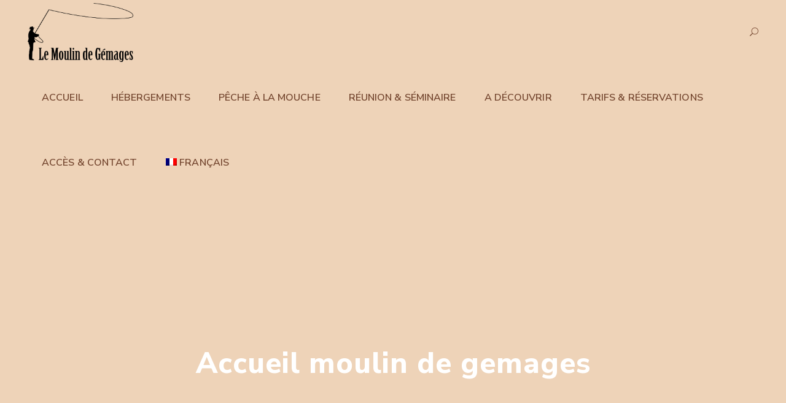

--- FILE ---
content_type: text/html; charset=UTF-8
request_url: https://www.lemoulindegemages.com/accueil-moulin-de-gemages-2/
body_size: 11750
content:
<!DOCTYPE html>
<html lang="fr-FR"
	prefix="og: https://ogp.me/ns#" >
<head>
	<meta charset="UTF-8" />
	
				<meta name="viewport" content="width=device-width,initial-scale=1,user-scalable=no">
		
            
            
	<link rel="profile" href="http://gmpg.org/xfn/11" />
	<link rel="pingback" href="https://www.lemoulindegemages.com/xmlrpc.php" />

	<title>Accueil moulin de gemages | Le Moulin de Gémages</title>
<link rel="alternate" hreflang="fr" href="https://www.lemoulindegemages.com/accueil-moulin-de-gemages-2/" />
<link rel="alternate" hreflang="en" href="https://www.lemoulindegemages.com/en/accueil-moulin-de-gemages-2-2/" />

		<!-- All in One SEO 4.0.18 -->
		<meta property="og:site_name" content="Le Moulin de Gémages | Bienvenue au Moulin de Gémages" />
		<meta property="og:type" content="article" />
		<meta property="og:title" content="Accueil moulin de gemages | Le Moulin de Gémages" />
		<meta property="article:published_time" content="2020-02-07T14:58:14Z" />
		<meta property="article:modified_time" content="2020-05-19T15:56:13Z" />
		<meta property="twitter:card" content="summary" />
		<meta property="twitter:domain" content="www.lemoulindegemages.com" />
		<meta property="twitter:title" content="Accueil moulin de gemages | Le Moulin de Gémages" />
		<script type="application/ld+json" class="aioseo-schema">
			{"@context":"https:\/\/schema.org","@graph":[{"@type":"WebSite","@id":"https:\/\/www.lemoulindegemages.com\/#website","url":"https:\/\/www.lemoulindegemages.com\/","name":"Le Moulin de G\u00e9mages","description":"Bienvenue au Moulin de G\u00e9mages","publisher":{"@id":"https:\/\/www.lemoulindegemages.com\/#organization"}},{"@type":"Organization","@id":"https:\/\/www.lemoulindegemages.com\/#organization","name":"Le Moulin de G\u00e9mages","url":"https:\/\/www.lemoulindegemages.com\/"},{"@type":"BreadcrumbList","@id":"https:\/\/www.lemoulindegemages.com\/accueil-moulin-de-gemages-2\/#breadcrumblist","itemListElement":[{"@type":"ListItem","@id":"https:\/\/www.lemoulindegemages.com\/#listItem","position":"1","item":{"@id":"https:\/\/www.lemoulindegemages.com\/#item","name":"Accueil","description":"Bienvenue au Moulin de G\u00e9mages","url":"https:\/\/www.lemoulindegemages.com\/"},"nextItem":"https:\/\/www.lemoulindegemages.com\/accueil-moulin-de-gemages-2\/#listItem"},{"@type":"ListItem","@id":"https:\/\/www.lemoulindegemages.com\/accueil-moulin-de-gemages-2\/#listItem","position":"2","item":{"@id":"https:\/\/www.lemoulindegemages.com\/accueil-moulin-de-gemages-2\/#item","name":"Accueil moulin de gemages","url":"https:\/\/www.lemoulindegemages.com\/accueil-moulin-de-gemages-2\/"},"previousItem":"https:\/\/www.lemoulindegemages.com\/#listItem"}]},{"@type":"Person","@id":"https:\/\/www.lemoulindegemages.com\/author\/gemages\/#author","url":"https:\/\/www.lemoulindegemages.com\/author\/gemages\/","name":"Gemages","image":{"@type":"ImageObject","@id":"https:\/\/www.lemoulindegemages.com\/accueil-moulin-de-gemages-2\/#authorImage","url":"https:\/\/secure.gravatar.com\/avatar\/8cba59e486b568aa8d443e64d968051d?s=96&d=mm&r=g","width":"96","height":"96","caption":"Gemages"}},{"@type":"ItemPage","@id":"https:\/\/www.lemoulindegemages.com\/accueil-moulin-de-gemages-2\/#itempage","url":"https:\/\/www.lemoulindegemages.com\/accueil-moulin-de-gemages-2\/","name":"Accueil moulin de gemages | Le Moulin de G\u00e9mages","inLanguage":"fr-FR","isPartOf":{"@id":"https:\/\/www.lemoulindegemages.com\/#website"},"breadcrumb":{"@id":"https:\/\/www.lemoulindegemages.com\/accueil-moulin-de-gemages-2\/#breadcrumblist"},"author":"https:\/\/www.lemoulindegemages.com\/accueil-moulin-de-gemages-2\/#author","creator":"https:\/\/www.lemoulindegemages.com\/accueil-moulin-de-gemages-2\/#author","datePublished":"2020-02-07T14:58:14+01:00","dateModified":"2020-05-19T15:56:13+02:00"}]}
		</script>
		<script type="text/javascript" >
			window.ga=window.ga||function(){(ga.q=ga.q||[]).push(arguments)};ga.l=+new Date;
			ga('create', "UA-58663568-46", 'auto');
			ga('send', 'pageview');
		</script>
		<script async src="https://www.google-analytics.com/analytics.js"></script>
		<!-- All in One SEO -->

<link rel='dns-prefetch' href='//fonts.googleapis.com' />
<link href='https://fonts.gstatic.com' crossorigin rel='preconnect' />
<link rel="alternate" type="application/rss+xml" title="Le Moulin de Gémages &raquo; Flux" href="https://www.lemoulindegemages.com/feed/" />
<link rel="alternate" type="application/rss+xml" title="Le Moulin de Gémages &raquo; Flux des commentaires" href="https://www.lemoulindegemages.com/comments/feed/" />
<link rel="alternate" type="application/rss+xml" title="Le Moulin de Gémages &raquo; Accueil moulin de gemages Flux des commentaires" href="https://www.lemoulindegemages.com/feed/?attachment_id=1365" />
<style type="text/css">
img.wp-smiley,
img.emoji {
	display: inline !important;
	border: none !important;
	box-shadow: none !important;
	height: 1em !important;
	width: 1em !important;
	margin: 0 .07em !important;
	vertical-align: -0.1em !important;
	background: none !important;
	padding: 0 !important;
}
</style>
	<link rel='stylesheet' id='layerslider-css'  href='https://www.lemoulindegemages.com/wp-content/plugins/LayerSlider/static/layerslider/css/layerslider.css?ver=6.10.0' type='text/css' media='all' />
<link rel='stylesheet' id='wp-block-library-css'  href='https://www.lemoulindegemages.com/wp-includes/css/dist/block-library/style.min.css?ver=5.6.16' type='text/css' media='all' />
<link rel='stylesheet' id='contact-form-7-css'  href='https://www.lemoulindegemages.com/wp-content/plugins/contact-form-7/includes/css/styles.css?ver=5.3.2' type='text/css' media='all' />
<link rel='stylesheet' id='rs-plugin-settings-css'  href='https://www.lemoulindegemages.com/wp-content/plugins/revslider/public/assets/css/rs6.css?ver=6.1.5' type='text/css' media='all' />
<style id='rs-plugin-settings-inline-css' type='text/css'>
#rs-demo-id {}
</style>
<link rel='stylesheet' id='wpml-legacy-horizontal-list-0-css'  href='//www.lemoulindegemages.com/wp-content/plugins/sitepress-multilingual-cms/templates/language-switchers/legacy-list-horizontal/style.css?ver=1' type='text/css' media='all' />
<style id='wpml-legacy-horizontal-list-0-inline-css' type='text/css'>
.wpml-ls-statics-footer a {color:#444444;background-color:#ffffff;}.wpml-ls-statics-footer a:hover,.wpml-ls-statics-footer a:focus {color:#000000;background-color:#eeeeee;}.wpml-ls-statics-footer .wpml-ls-current-language>a {color:#444444;background-color:#ffffff;}.wpml-ls-statics-footer .wpml-ls-current-language:hover>a, .wpml-ls-statics-footer .wpml-ls-current-language>a:focus {color:#000000;background-color:#eeeeee;}
</style>
<link rel='stylesheet' id='wpml-menu-item-0-css'  href='//www.lemoulindegemages.com/wp-content/plugins/sitepress-multilingual-cms/templates/language-switchers/menu-item/style.css?ver=1' type='text/css' media='all' />
<link rel='stylesheet' id='mediaelement-css'  href='https://www.lemoulindegemages.com/wp-includes/js/mediaelement/mediaelementplayer-legacy.min.css?ver=4.2.16' type='text/css' media='all' />
<link rel='stylesheet' id='wp-mediaelement-css'  href='https://www.lemoulindegemages.com/wp-includes/js/mediaelement/wp-mediaelement.min.css?ver=5.6.16' type='text/css' media='all' />
<link rel='stylesheet' id='bridge-default-style-css'  href='https://www.lemoulindegemages.com/wp-content/themes/bridge/style.css?ver=5.6.16' type='text/css' media='all' />
<link rel='stylesheet' id='bridge-qode-font_awesome-css'  href='https://www.lemoulindegemages.com/wp-content/themes/bridge/css/font-awesome/css/font-awesome.min.css?ver=5.6.16' type='text/css' media='all' />
<link rel='stylesheet' id='bridge-qode-font_elegant-css'  href='https://www.lemoulindegemages.com/wp-content/themes/bridge/css/elegant-icons/style.min.css?ver=5.6.16' type='text/css' media='all' />
<link rel='stylesheet' id='bridge-qode-linea_icons-css'  href='https://www.lemoulindegemages.com/wp-content/themes/bridge/css/linea-icons/style.css?ver=5.6.16' type='text/css' media='all' />
<link rel='stylesheet' id='bridge-qode-dripicons-css'  href='https://www.lemoulindegemages.com/wp-content/themes/bridge/css/dripicons/dripicons.css?ver=5.6.16' type='text/css' media='all' />
<link rel='stylesheet' id='bridge-qode-kiko-css'  href='https://www.lemoulindegemages.com/wp-content/themes/bridge/css/kiko/kiko-all.css?ver=5.6.16' type='text/css' media='all' />
<link rel='stylesheet' id='bridge-qode-font_awesome_5-css'  href='https://www.lemoulindegemages.com/wp-content/themes/bridge/css/font-awesome-5/css/font-awesome-5.min.css?ver=5.6.16' type='text/css' media='all' />
<link rel='stylesheet' id='bridge-stylesheet-css'  href='https://www.lemoulindegemages.com/wp-content/themes/bridge/css/stylesheet.min.css?ver=5.6.16' type='text/css' media='all' />
<style id='bridge-stylesheet-inline-css' type='text/css'>
   .postid-1365.disabled_footer_top .footer_top_holder, .postid-1365.disabled_footer_bottom .footer_bottom_holder { display: none;}


</style>
<link rel='stylesheet' id='bridge-print-css'  href='https://www.lemoulindegemages.com/wp-content/themes/bridge/css/print.css?ver=5.6.16' type='text/css' media='all' />
<link rel='stylesheet' id='bridge-style-dynamic-css'  href='https://www.lemoulindegemages.com/wp-content/cache/busting/1/wp-content/themes/bridge/css/style_dynamic_callback-602a3784a1ebe361779022.css' type='text/css' media='all' />
<link rel='stylesheet' id='bridge-responsive-css'  href='https://www.lemoulindegemages.com/wp-content/themes/bridge/css/responsive.min.css?ver=5.6.16' type='text/css' media='all' />
<link rel='stylesheet' id='bridge-style-dynamic-responsive-css'  href='https://www.lemoulindegemages.com/wp-content/cache/busting/1/wp-content/themes/bridge/css/style_dynamic_responsive_callback-602a3784a1ebe361779022.css' type='text/css' media='all' />
<style id='bridge-style-dynamic-responsive-inline-css' type='text/css'>
.testimonials_c_holder .flex-control-nav li a {
background-color: #e1e1e1;
}

.testimonials_c_holder .flex-control-nav li a.flex-active {
background-color: #2e4337;
}

.footer_top .column2.footer_col2 ul li:before {
content: "\2022";
color: #3c5848;
font-weight: bold;
display: inline-block;
width: 1em;
margin-left: -1em;
}

.footer_top .column2.footer_col2 ul li {
padding-bottom: 9px;
}

.main_menu.drop_down.left {
padding-left: 21px;
}

a.search_button.search_slides_from_window_top {
display: inline;
color: #fff;
}

.qode-cf-newsletter-outer {
position: relative;
}

.qode-cf-newsletter-submit {
position: absolute;
right: -35px;
top: 3px;
}

.qode-cf-newsletter-submit .wpcf7-submit {
color: #274433 !important;
background-color: transparent !important;
border-color: transparent !important;
font-family: 'ElegantIcons' !important;
font-size: 28px !important;
}

.countdown-amount {
font-family: 'Nunito Sans', sans-serif;
letter-spacing: 0;
}

.countdown-period {
font-family: 'Nunito Sans', sans-serif;
letter-spacing: 0;
text-transform: capitalize;
} 

.latest_post_two_holder.three_columns h3.latest_post_two_title a:hover {
color: #fff !important;
}

.latest_post_two_holder .latest_post_two_inner {
display: flex;
flex-direction: column;
}

.latest_post_two_holder .latest_post_two_text {
order: 2;
padding: 0px 33px 59px;
}

.latest_post_two_holder .latest_post_two_info {
order: 1;
padding: 28px 33px 8px;
border-top: none;
}

.latest_post_two_holder .latest_post_two_info_inner .post_info_date {
text-align: left;
letter-spacing: 1.2px;
text-transform: uppercase
}

.latest_post_two_info_inner .post_info_author {
display: none;
}

.column1.footer_col1 .textwidget {
padding-right: 15%;
}

.latest_post_two_holder .latest_post_two_text .separator.small {
margin: 3px 0 4px;
}

.countdown-amount {
margin-bottom: 9px;
}

.ca-custom-section .q_icon_with_title .icon_holder {
margin-top: 13px;
}

.ca-custom-section .q_icon_with_title.tiny .icon_text_holder {
padding: 0 0 0 27px;
}

.elementor-text-editor ul {
list-style: none;
}

.elementor-text-editor ul li:before {
content: '';
width: 7px;
height: 7px;
background-color: #3c5848;
border-radius: 3em;
display: inline-block;
margin: 0 10px 2px 0;
}

.q_icon_with_title.tiny .icon_text_holder {
padding: 0 0 0 38px;
}

@media only screen and (max-width: 480px) {
.title_subtitle_holder_inner .subtitle {
display: none !important;
}
}

.elementor-text-editor ul li {
list-style-position: inside;
text-indent: -15px;
}

.elementor-text-editor ul {
padding-left: 15px;
}

.footer_top .column2.footer_col2 ul li:before {
content: '';
width: 7px;
height: 7px;
background-color: #3c5848;
border-radius: 3em;
display: inline-block;
margin: 0 12px 2px 0;
}

@media only screen and (max-width: 1024px) {
.latest_post_two_holder.three_columns>ul>li:nth-child(2n+1) {
clear: both;
}

.latest_post_two_holder.three_columns>ul>li {
width: 50%;
}
}

.elementor-text-editor ul li {
padding: 0 0 9px;
}

.qbutton .qode_button_icon_element, .qbutton i{
position: relative;
top: 2px;
}

.qbutton .qode_button_icon_element, .qbutton i{
transition: all 0.3s ease;
display: inline-block;
}

.qbutton:hover .qode_button_icon_element, .qbutton:hover i{
transform: translateX(3px);
}

.footer_top h5{
margin: 0 0 18px;
}

.q_icon_with_title .icon_with_title_link{
font-family: 'Nunito Sans', sans-serif;
font-weight: 500;
}

@media only screen and (min-width: 600px){
footer .q_icon_list{
display: inline-block;
}

footer .q_icon_list p{
line-height: 27px;
padding: 0 0 0 38px;
}
}

aside.sidebar .latest_post_inner .post_infos{
font-size: 12px;
letter-spacing: 1.6px;
text-transform: uppercase;
}

blockquote h5{
color: #4b5344;
font-size: 17px;
line-height: 20px;
font-weight: 700;
letter-spacing: 0px;
text-transform: none;
}

#respond .comment-form{
margin: 25px 0 0;
}

#respond input[type=text]:focus, #respond input[type=email]:focus, #respond textarea:focus, .contact_form input[type=text]:focus, .contact_form textarea:focus{
color: #3e5b4a;
}

#respond input[type=text], #respond input[type=email], #respond textarea, .contact_form input[type=text], .contact_form textarea{
border-radius: 10px;
color: rgba(62,91,74,0.5);
font-family: Open Sans;
font-size: 15px;
letter-spacing: 0.2px;
padding: 20px 22px;
}

div.comment_form {
margin: 0 0 100px;
}
aside.sidebar .latest_post_holder.image_in_box .latest_post_text .latest_post_title a{
font-weight: 700;
}

.q_icon_with_title .icon_with_title_link:hover{
color: #365442;
}

.latest_post_two_holder .latest_post_two_info_inner .post_info_date{
letter-spacing: 1.6px;
font-family: 'Open Sans', sans-serif;
}

.qbutton .qode_button_icon_element, .qbutton i{
font-size: 17px;
}

.qbutton .qode_button_icon_element, .qbutton i{
margin-left: 8px;
}

header.dark:not(.sticky):not(.scrolled) .header_bottom_right_widget_holder a.qbutton .qode_button_icon_element, header.dark:not(.sticky):not(.scrolled) .header_bottom_right_widget_holder a.qbutton .qbutton i{
    color: #000 !important;
}

aside.sidebar .latest_post_inner .post_infos span.date_hour_holder span{
text-transform: uppercase;
letter-spacing: 1.6px;
font-family: 'Open Sans', sans-serif;
font-size: 12px;
font-weight: 400;
}

.blog_holder article .post_info a, .blog_holder article .post_text h2 .date{
color: #2a3e32;
}
</style>
<link crossorigin="anonymous" rel='stylesheet' id='bridge-style-handle-google-fonts-css'  href='https://fonts.googleapis.com/css?family=Raleway%3A100%2C200%2C300%2C400%2C500%2C600%2C700%2C800%2C900%2C100italic%2C300italic%2C400italic%2C700italic%7CNunito+Sans%3A100%2C200%2C300%2C400%2C500%2C600%2C700%2C800%2C900%2C100italic%2C300italic%2C400italic%2C700italic%7COpen+Sans%3A100%2C200%2C300%2C400%2C500%2C600%2C700%2C800%2C900%2C100italic%2C300italic%2C400italic%2C700italic&#038;subset=latin%2Clatin-ext&#038;ver=1.0.0&#038;display=swap' type='text/css' media='all' />
<link rel='stylesheet' id='bridge-core-dashboard-style-css'  href='https://www.lemoulindegemages.com/wp-content/plugins/bridge-core/modules/core-dashboard/assets/css/core-dashboard.min.css?ver=5.6.16' type='text/css' media='all' />
<script type='text/javascript' src='https://www.lemoulindegemages.com/wp-content/themes/bridge/js/plugins/ScrollToPlugin.min.js?ver=5.6.16' id='ScrollToPlugin-js'></script>
<script type='text/javascript' id='layerslider-greensock-js-extra'>
/* <![CDATA[ */
var LS_Meta = {"v":"6.10.0"};
/* ]]> */
</script>
<script type='text/javascript' src='https://www.lemoulindegemages.com/wp-content/plugins/LayerSlider/static/layerslider/js/greensock.js?ver=1.19.0' id='layerslider-greensock-js'></script>
<script type='text/javascript' src='https://www.lemoulindegemages.com/wp-includes/js/jquery/jquery.min.js?ver=3.5.1' id='jquery-core-js'></script>
<script type='text/javascript' src='https://www.lemoulindegemages.com/wp-includes/js/jquery/jquery-migrate.min.js?ver=3.3.2' id='jquery-migrate-js'></script>
<script type='text/javascript' src='https://www.lemoulindegemages.com/wp-content/plugins/LayerSlider/static/layerslider/js/layerslider.kreaturamedia.jquery.js?ver=6.10.0' id='layerslider-js'></script>
<script type='text/javascript' src='https://www.lemoulindegemages.com/wp-content/plugins/LayerSlider/static/layerslider/js/layerslider.transitions.js?ver=6.10.0' id='layerslider-transitions-js'></script>
<script type='text/javascript' src='https://www.lemoulindegemages.com/wp-content/plugins/revslider/public/assets/js/revolution.tools.min.js?ver=6.0' id='tp-tools-js'></script>
<script type='text/javascript' src='https://www.lemoulindegemages.com/wp-content/plugins/revslider/public/assets/js/rs6.min.js?ver=6.1.5' id='revmin-js'></script>
<meta name="generator" content="Powered by LayerSlider 6.10.0 - Multi-Purpose, Responsive, Parallax, Mobile-Friendly Slider Plugin for WordPress." />
<!-- LayerSlider updates and docs at: https://layerslider.kreaturamedia.com -->
<link rel="https://api.w.org/" href="https://www.lemoulindegemages.com/wp-json/" /><link rel="alternate" type="application/json" href="https://www.lemoulindegemages.com/wp-json/wp/v2/media/1365" /><link rel="EditURI" type="application/rsd+xml" title="RSD" href="https://www.lemoulindegemages.com/xmlrpc.php?rsd" />
<link rel="wlwmanifest" type="application/wlwmanifest+xml" href="https://www.lemoulindegemages.com/wp-includes/wlwmanifest.xml" /> 
<meta name="generator" content="WordPress 5.6.16" />
<link rel='shortlink' href='https://www.lemoulindegemages.com/?p=1365' />
<meta name="generator" content="WPML ver:4.4.9 stt:1,4;" />
<!-- Aucune version AMP HTML n&#039;est disponible pour cette URL. --><meta name="generator" content="Powered by Slider Revolution 6.1.5 - responsive, Mobile-Friendly Slider Plugin for WordPress with comfortable drag and drop interface." />
<link rel="icon" href="https://www.lemoulindegemages.com/wp-content/uploads/2020/05/cropped-favicon-le-moulin-de-gemages-32x32.png" sizes="32x32" />
<link rel="icon" href="https://www.lemoulindegemages.com/wp-content/uploads/2020/05/cropped-favicon-le-moulin-de-gemages-192x192.png" sizes="192x192" />
<link rel="apple-touch-icon" href="https://www.lemoulindegemages.com/wp-content/uploads/2020/05/cropped-favicon-le-moulin-de-gemages-180x180.png" />
<meta name="msapplication-TileImage" content="https://www.lemoulindegemages.com/wp-content/uploads/2020/05/cropped-favicon-le-moulin-de-gemages-270x270.png" />
<script type="text/javascript">function setREVStartSize(t){try{var h,e=document.getElementById(t.c).parentNode.offsetWidth;if(e=0===e||isNaN(e)?window.innerWidth:e,t.tabw=void 0===t.tabw?0:parseInt(t.tabw),t.thumbw=void 0===t.thumbw?0:parseInt(t.thumbw),t.tabh=void 0===t.tabh?0:parseInt(t.tabh),t.thumbh=void 0===t.thumbh?0:parseInt(t.thumbh),t.tabhide=void 0===t.tabhide?0:parseInt(t.tabhide),t.thumbhide=void 0===t.thumbhide?0:parseInt(t.thumbhide),t.mh=void 0===t.mh||""==t.mh||"auto"===t.mh?0:parseInt(t.mh,0),"fullscreen"===t.layout||"fullscreen"===t.l)h=Math.max(t.mh,window.innerHeight);else{for(var i in t.gw=Array.isArray(t.gw)?t.gw:[t.gw],t.rl)void 0!==t.gw[i]&&0!==t.gw[i]||(t.gw[i]=t.gw[i-1]);for(var i in t.gh=void 0===t.el||""===t.el||Array.isArray(t.el)&&0==t.el.length?t.gh:t.el,t.gh=Array.isArray(t.gh)?t.gh:[t.gh],t.rl)void 0!==t.gh[i]&&0!==t.gh[i]||(t.gh[i]=t.gh[i-1]);var r,a=new Array(t.rl.length),n=0;for(var i in t.tabw=t.tabhide>=e?0:t.tabw,t.thumbw=t.thumbhide>=e?0:t.thumbw,t.tabh=t.tabhide>=e?0:t.tabh,t.thumbh=t.thumbhide>=e?0:t.thumbh,t.rl)a[i]=t.rl[i]<window.innerWidth?0:t.rl[i];for(var i in r=a[0],a)r>a[i]&&0<a[i]&&(r=a[i],n=i);var d=e>t.gw[n]+t.tabw+t.thumbw?1:(e-(t.tabw+t.thumbw))/t.gw[n];h=t.gh[n]*d+(t.tabh+t.thumbh)}void 0===window.rs_init_css&&(window.rs_init_css=document.head.appendChild(document.createElement("style"))),document.getElementById(t.c).height=h,window.rs_init_css.innerHTML+="#"+t.c+"_wrapper { height: "+h+"px }"}catch(t){console.log("Failure at Presize of Slider:"+t)}};</script>
		<style type="text/css" id="wp-custom-css">
			nav.main_menu > ul > li > a {
	color: #73452E!important;}
a.search_button.search_slides_from_window_top {
    display: inline;
    color: #73452E!important;
}
.blog_holder.blog_large_image h2, .blog_holder.blog_large_image h2 a, .blog_holder.blog_single article h2 {
    font-family: Nunito Sans;
    font-size: 33px;
    font-style: normal;
    font-weight: 800;
    letter-spacing: 0px;
    text-transform: capitalize;
    display: none;
}
.blog_holder.blog_large_image article:not(.format-quote):not(.format-link) .post_info, .blog_holder.blog_single article:not(.format-quote):not(.format-link) .post_info {
    font-family: Open Sans;
    font-size: 13px;
    line-height: 19px;
    font-style: normal;
    font-weight: 400;
    letter-spacing: 1.2px;
    text-transform: uppercase;
    color: #2a3e32;
    display: none;
}
.title.title_size_large.position_center.has_background {
	height: 600px !important;
}

.content{
	margin-top: 0px;
}		</style>
		</head>

<body class="attachment attachment-template-default single single-attachment postid-1365 attachmentid-1365 attachment-jpeg bridge-core-2.0.9  qode_grid_1300 footer_responsive_adv qode_disabled_responsive_button_padding_change qode-theme-ver-21.7 qode-theme-bridge elementor-default elementor-kit-1530" itemscope itemtype="http://schema.org/WebPage">




<div class="wrapper">
	<div class="wrapper_inner">

    
		<!-- Google Analytics start -->
				<!-- Google Analytics end -->

		
	<header class=" scroll_header_top_area dark regular page_header">
    <div class="header_inner clearfix">
        <form role="search" id="searchform" action="https://www.lemoulindegemages.com/" class="qode_search_form" method="get">
    
            <span aria-hidden="true" class="qode_icon_font_elegant icon_search qode_icon_in_search" ></span>            <input type="text" placeholder="Search" name="s" class="qode_search_field" autocomplete="off" />
            <input type="submit" value="Search" />

            <div class="qode_search_close">
                <a href="#">
                    <span aria-hidden="true" class="qode_icon_font_elegant icon_close qode_icon_in_search" ></span>                </a>
            </div>
            </form>
        <div class="header_top_bottom_holder">
            
            <div class="header_bottom clearfix" style=' background-color:rgba(238, 211, 184, 1);' >
                
                            <div class="header_inner_left">
                                									<div class="mobile_menu_button">
		<span>
			<i class="qode_icon_font_awesome fa fa-bars " ></i>		</span>
	</div>
                                <div class="logo_wrapper" >
	<div class="q_logo">
		<a itemprop="url" href="https://www.lemoulindegemages.com/" >
             <img itemprop="image" class="normal" src="https://www.lemoulindegemages.com/wp-content/uploads/2020/05/LOGO-LM2G-BLANC-NOIR.png" alt="Logo"> 			 <img itemprop="image" class="light" src="https://www.lemoulindegemages.com/wp-content/uploads/2020/05/LOGO-LM2G-BLANC-NOIR.png" alt="Logo"/> 			 <img itemprop="image" class="dark" src="https://www.lemoulindegemages.com/wp-content/uploads/2020/05/LOGO-LM2G-BLANC-NOIR.png" alt="Logo"/> 			 <img itemprop="image" class="sticky" src="https://www.lemoulindegemages.com/wp-content/uploads/2020/05/LOGO-LM2G-BLANC-NOIR.png" alt="Logo"/> 			 <img itemprop="image" class="mobile" src="https://www.lemoulindegemages.com/wp-content/uploads/2020/05/LOGO-LM2G-BLANC-NOIR.png" alt="Logo"/> 					</a>
	</div>
	</div>                                                            </div>
                                                                    <div class="header_inner_right">
                                        <div class="side_menu_button_wrapper right">
                                                                                                                                    <div class="side_menu_button">
                                                	<a class="search_button search_slides_from_window_top normal" href="javascript:void(0)">
		<span aria-hidden="true" class="qode_icon_font_elegant icon_search " ></span>	</a>

	                                                                                                
                                            </div>
                                        </div>
                                    </div>
                                
                                
                                <nav class="main_menu drop_down right">
                                    <ul id="menu-main-menu" class=""><li id="nav-menu-item-1518" class="menu-item menu-item-type-post_type menu-item-object-page menu-item-home  narrow"><a href="https://www.lemoulindegemages.com/" class=""><i class="menu_icon blank fa"></i><span>Accueil</span><span class="plus"></span></a></li>
<li id="nav-menu-item-608" class="menu-item menu-item-type-post_type menu-item-object-page  narrow"><a href="https://www.lemoulindegemages.com/hebergements/" class=""><i class="menu_icon blank fa"></i><span>Hébergements</span><span class="plus"></span></a></li>
<li id="nav-menu-item-607" class="menu-item menu-item-type-post_type menu-item-object-page menu-item-has-children  has_sub narrow"><a href="https://www.lemoulindegemages.com/peche-a-la-mouche/" class=""><i class="menu_icon blank fa"></i><span>Pêche à la Mouche</span><span class="plus"></span></a>
<div class="second"><div class="inner"><ul>
	<li id="nav-menu-item-908" class="menu-item menu-item-type-post_type menu-item-object-page "><a href="https://www.lemoulindegemages.com/peche-a-la-mouche/" class=""><i class="menu_icon blank fa"></i><span>Pêche à la Mouche &#038; Lodge</span><span class="plus"></span></a></li>
	<li id="nav-menu-item-689" class="menu-item menu-item-type-custom menu-item-object-custom "><a href="http://www.lm2g-flyfishing.com/" class=""><i class="menu_icon blank fa"></i><span>Boutique Fly Shop</span><span class="plus"></span></a></li>
	<li id="nav-menu-item-494" class="menu-item menu-item-type-post_type menu-item-object-page "><a href="https://www.lemoulindegemages.com/galerie/" class=""><i class="menu_icon blank fa"></i><span>Galerie</span><span class="plus"></span></a></li>
	<li id="nav-menu-item-855" class="menu-item menu-item-type-post_type menu-item-object-page "><a href="https://www.lemoulindegemages.com/infos-news-presse/" class=""><i class="menu_icon blank fa"></i><span>Infos-News Presse</span><span class="plus"></span></a></li>
</ul></div></div>
</li>
<li id="nav-menu-item-606" class="menu-item menu-item-type-post_type menu-item-object-page  narrow"><a href="https://www.lemoulindegemages.com/reunion-et-seminaire/" class=""><i class="menu_icon blank fa"></i><span>Réunion &#038; Séminaire</span><span class="plus"></span></a></li>
<li id="nav-menu-item-492" class="menu-item menu-item-type-post_type menu-item-object-page menu-item-has-children  has_sub narrow"><a href="https://www.lemoulindegemages.com/a-decouvrir/" class=""><i class="menu_icon blank fa"></i><span>A découvrir</span><span class="plus"></span></a>
<div class="second"><div class="inner"><ul>
	<li id="nav-menu-item-909" class="menu-item menu-item-type-post_type menu-item-object-page "><a href="https://www.lemoulindegemages.com/a-decouvrir/" class=""><i class="menu_icon blank fa"></i><span>A découvrir</span><span class="plus"></span></a></li>
	<li id="nav-menu-item-691" class="menu-item menu-item-type-custom menu-item-object-custom "><a href="https://www.lemoulindegemages.com/wp-content/uploads/2025/02/1-CALENDRIER-ANIMATIONS-2025.pdf" class=""><i class="menu_icon blank fa"></i><span>Animations</span><span class="plus"></span></a></li>
</ul></div></div>
</li>
<li id="nav-menu-item-685" class="menu-item menu-item-type-post_type menu-item-object-page menu-item-has-children  has_sub narrow"><a href="https://www.lemoulindegemages.com/tarifs-reservations/" class=""><i class="menu_icon blank fa"></i><span>Tarifs &#038; Réservations</span><span class="plus"></span></a>
<div class="second"><div class="inner"><ul>
	<li id="nav-menu-item-910" class="menu-item menu-item-type-post_type menu-item-object-page "><a href="https://www.lemoulindegemages.com/tarifs-reservations/" class=""><i class="menu_icon blank fa"></i><span>Tarifs &#038; Réservations</span><span class="plus"></span></a></li>
	<li id="nav-menu-item-688" class="menu-item menu-item-type-post_type menu-item-object-page "><a href="https://www.lemoulindegemages.com/conditions-de-reservation/" class=""><i class="menu_icon blank fa"></i><span>Conditions de réservation</span><span class="plus"></span></a></li>
</ul></div></div>
</li>
<li id="nav-menu-item-605" class="menu-item menu-item-type-post_type menu-item-object-page  narrow"><a href="https://www.lemoulindegemages.com/contact/" class=""><i class="menu_icon blank fa"></i><span>Accès &#038; Contact</span><span class="plus"></span></a></li>
<li id="nav-menu-item-wpml-ls-10-fr" class="menu-item wpml-ls-slot-10 wpml-ls-item wpml-ls-item-fr wpml-ls-current-language wpml-ls-menu-item wpml-ls-first-item menu-item-type-wpml_ls_menu_item menu-item-object-wpml_ls_menu_item menu-item-has-children  has_sub narrow"><a title="Français" href="https://www.lemoulindegemages.com/accueil-moulin-de-gemages-2/" class=""><i class="menu_icon blank fa"></i><span><img class="wpml-ls-flag" src="https://www.lemoulindegemages.com/wp-content/plugins/sitepress-multilingual-cms/res/flags/fr.png" alt=""><span class="wpml-ls-native" lang="fr">Français</span></span><span class="plus"></span><span class="qode-featured-icon " aria-hidden="true"></span></a>
<div class="second"><div class="inner"><ul>
	<li id="nav-menu-item-wpml-ls-10-en" class="menu-item wpml-ls-slot-10 wpml-ls-item wpml-ls-item-en wpml-ls-menu-item wpml-ls-last-item menu-item-type-wpml_ls_menu_item menu-item-object-wpml_ls_menu_item "><a title="English" href="https://www.lemoulindegemages.com/en/accueil-moulin-de-gemages-2-2/" class=""><i class="menu_icon blank fa"></i><span><img class="wpml-ls-flag" src="https://www.lemoulindegemages.com/wp-content/plugins/sitepress-multilingual-cms/res/flags/en.png" alt=""><span class="wpml-ls-native" lang="en">English</span></span><span class="plus"></span><span class="qode-featured-icon " aria-hidden="true"></span></a></li>
</ul></div></div>
</li>
</ul>                                </nav>
                                							    <nav class="mobile_menu">
	<ul id="menu-main-menu-1" class=""><li id="mobile-menu-item-1518" class="menu-item menu-item-type-post_type menu-item-object-page menu-item-home "><a href="https://www.lemoulindegemages.com/" class=""><span>Accueil</span></a><span class="mobile_arrow"><i class="fa fa-angle-right"></i><i class="fa fa-angle-down"></i></span></li>
<li id="mobile-menu-item-608" class="menu-item menu-item-type-post_type menu-item-object-page "><a href="https://www.lemoulindegemages.com/hebergements/" class=""><span>Hébergements</span></a><span class="mobile_arrow"><i class="fa fa-angle-right"></i><i class="fa fa-angle-down"></i></span></li>
<li id="mobile-menu-item-607" class="menu-item menu-item-type-post_type menu-item-object-page menu-item-has-children  has_sub"><a href="https://www.lemoulindegemages.com/peche-a-la-mouche/" class=""><span>Pêche à la Mouche</span></a><span class="mobile_arrow"><i class="fa fa-angle-right"></i><i class="fa fa-angle-down"></i></span>
<ul class="sub_menu">
	<li id="mobile-menu-item-908" class="menu-item menu-item-type-post_type menu-item-object-page "><a href="https://www.lemoulindegemages.com/peche-a-la-mouche/" class=""><span>Pêche à la Mouche &#038; Lodge</span></a><span class="mobile_arrow"><i class="fa fa-angle-right"></i><i class="fa fa-angle-down"></i></span></li>
	<li id="mobile-menu-item-689" class="menu-item menu-item-type-custom menu-item-object-custom "><a href="http://www.lm2g-flyfishing.com/" class=""><span>Boutique Fly Shop</span></a><span class="mobile_arrow"><i class="fa fa-angle-right"></i><i class="fa fa-angle-down"></i></span></li>
	<li id="mobile-menu-item-494" class="menu-item menu-item-type-post_type menu-item-object-page "><a href="https://www.lemoulindegemages.com/galerie/" class=""><span>Galerie</span></a><span class="mobile_arrow"><i class="fa fa-angle-right"></i><i class="fa fa-angle-down"></i></span></li>
	<li id="mobile-menu-item-855" class="menu-item menu-item-type-post_type menu-item-object-page "><a href="https://www.lemoulindegemages.com/infos-news-presse/" class=""><span>Infos-News Presse</span></a><span class="mobile_arrow"><i class="fa fa-angle-right"></i><i class="fa fa-angle-down"></i></span></li>
</ul>
</li>
<li id="mobile-menu-item-606" class="menu-item menu-item-type-post_type menu-item-object-page "><a href="https://www.lemoulindegemages.com/reunion-et-seminaire/" class=""><span>Réunion &#038; Séminaire</span></a><span class="mobile_arrow"><i class="fa fa-angle-right"></i><i class="fa fa-angle-down"></i></span></li>
<li id="mobile-menu-item-492" class="menu-item menu-item-type-post_type menu-item-object-page menu-item-has-children  has_sub"><a href="https://www.lemoulindegemages.com/a-decouvrir/" class=""><span>A découvrir</span></a><span class="mobile_arrow"><i class="fa fa-angle-right"></i><i class="fa fa-angle-down"></i></span>
<ul class="sub_menu">
	<li id="mobile-menu-item-909" class="menu-item menu-item-type-post_type menu-item-object-page "><a href="https://www.lemoulindegemages.com/a-decouvrir/" class=""><span>A découvrir</span></a><span class="mobile_arrow"><i class="fa fa-angle-right"></i><i class="fa fa-angle-down"></i></span></li>
	<li id="mobile-menu-item-691" class="menu-item menu-item-type-custom menu-item-object-custom "><a href="https://www.lemoulindegemages.com/wp-content/uploads/2025/02/1-CALENDRIER-ANIMATIONS-2025.pdf" class=""><span>Animations</span></a><span class="mobile_arrow"><i class="fa fa-angle-right"></i><i class="fa fa-angle-down"></i></span></li>
</ul>
</li>
<li id="mobile-menu-item-685" class="menu-item menu-item-type-post_type menu-item-object-page menu-item-has-children  has_sub"><a href="https://www.lemoulindegemages.com/tarifs-reservations/" class=""><span>Tarifs &#038; Réservations</span></a><span class="mobile_arrow"><i class="fa fa-angle-right"></i><i class="fa fa-angle-down"></i></span>
<ul class="sub_menu">
	<li id="mobile-menu-item-910" class="menu-item menu-item-type-post_type menu-item-object-page "><a href="https://www.lemoulindegemages.com/tarifs-reservations/" class=""><span>Tarifs &#038; Réservations</span></a><span class="mobile_arrow"><i class="fa fa-angle-right"></i><i class="fa fa-angle-down"></i></span></li>
	<li id="mobile-menu-item-688" class="menu-item menu-item-type-post_type menu-item-object-page "><a href="https://www.lemoulindegemages.com/conditions-de-reservation/" class=""><span>Conditions de réservation</span></a><span class="mobile_arrow"><i class="fa fa-angle-right"></i><i class="fa fa-angle-down"></i></span></li>
</ul>
</li>
<li id="mobile-menu-item-605" class="menu-item menu-item-type-post_type menu-item-object-page "><a href="https://www.lemoulindegemages.com/contact/" class=""><span>Accès &#038; Contact</span></a><span class="mobile_arrow"><i class="fa fa-angle-right"></i><i class="fa fa-angle-down"></i></span></li>
<li id="mobile-menu-item-wpml-ls-10-fr" class="menu-item wpml-ls-slot-10 wpml-ls-item wpml-ls-item-fr wpml-ls-current-language wpml-ls-menu-item wpml-ls-first-item menu-item-type-wpml_ls_menu_item menu-item-object-wpml_ls_menu_item menu-item-has-children  has_sub"><a title="Français" href="https://www.lemoulindegemages.com/accueil-moulin-de-gemages-2/" class=""><span><img class="wpml-ls-flag" src="https://www.lemoulindegemages.com/wp-content/plugins/sitepress-multilingual-cms/res/flags/fr.png" alt=""><span class="wpml-ls-native" lang="fr">Français</span></span></a><span class="mobile_arrow"><i class="fa fa-angle-right"></i><i class="fa fa-angle-down"></i></span>
<ul class="sub_menu">
	<li id="mobile-menu-item-wpml-ls-10-en" class="menu-item wpml-ls-slot-10 wpml-ls-item wpml-ls-item-en wpml-ls-menu-item wpml-ls-last-item menu-item-type-wpml_ls_menu_item menu-item-object-wpml_ls_menu_item "><a title="English" href="https://www.lemoulindegemages.com/en/accueil-moulin-de-gemages-2-2/" class=""><span><img class="wpml-ls-flag" src="https://www.lemoulindegemages.com/wp-content/plugins/sitepress-multilingual-cms/res/flags/en.png" alt=""><span class="wpml-ls-native" lang="en">English</span></span></a><span class="mobile_arrow"><i class="fa fa-angle-right"></i><i class="fa fa-angle-down"></i></span></li>
</ul>
</li>
</ul></nav>                                                </div>
            </div>
        </div>
</header>	<a id="back_to_top" href="#">
        <span class="fa-stack">
            <i class="qode_icon_font_awesome fa fa-angle-up " ></i>        </span>
	</a>
	
	
    
    	
    
    <div class="content ">
        <div class="content_inner  ">
    
		<div class="title_outer title_without_animation"    data-height="445">
		<div class="title title_size_large  position_center " style="height:445px;">
			<div class="image not_responsive"></div>
										<div class="title_holder"  style="padding-top:106px;height:339px;">
					<div class="container">
						<div class="container_inner clearfix">
								<div class="title_subtitle_holder" >
                                                                																		<h1 ><span>Accueil moulin de gemages</span></h1>
																	
																										                                                            </div>
						</div>
					</div>
				</div>
								</div>
			</div>
										<div class="container">
														<div class="container_inner default_template_holder" >
																
							<div class="two_columns_75_25 background_color_sidebar grid2 clearfix">
								<div class="column1">
											
									<div class="column_inner">
										<div class="blog_single blog_holder">
													<article id="post-1365" class="post-1365 attachment type-attachment status-inherit hentry">
			<div class="post_content_holder">
								<div class="post_text">
					<div class="post_text_inner">
						<h2 itemprop="name" class="entry_title"><span itemprop="dateCreated" class="date entry_date updated">07 Fév<meta itemprop="interactionCount" content="UserComments: 0"/></span> Accueil moulin de gemages</h2>
						<div class="post_info">
							<span class="time">Posted at 15:58h</span>
							in 							<span class="post_author">
								by								<a itemprop="author" class="post_author_link" href="https://www.lemoulindegemages.com/author/gemages/">Gemages</a>
							</span>
							                                        <span class="dots"><i class="fa fa-square"></i></span>
        <div class="blog_like">
            <a  href="#" class="qode-like" id="qode-like-1365" title="Like this">0<span>  Likes</span></a>        </div>
                <span class="dots"><i class="fa fa-square"></i></span>    						</div>
						<p class="attachment"><a href='https://www.lemoulindegemages.com/wp-content/uploads/2020/02/Accueil-moulin-de-gemages.jpg'><img width="300" height="108" src="https://www.lemoulindegemages.com/wp-content/uploads/2020/02/Accueil-moulin-de-gemages-300x108.jpg" class="attachment-medium size-medium" alt="Moulin de Gémages vue du domaine" loading="lazy" srcset="https://www.lemoulindegemages.com/wp-content/uploads/2020/02/Accueil-moulin-de-gemages-300x108.jpg 300w, https://www.lemoulindegemages.com/wp-content/uploads/2020/02/Accueil-moulin-de-gemages-1024x369.jpg 1024w, https://www.lemoulindegemages.com/wp-content/uploads/2020/02/Accueil-moulin-de-gemages-768x277.jpg 768w, https://www.lemoulindegemages.com/wp-content/uploads/2020/02/Accueil-moulin-de-gemages-1536x554.jpg 1536w, https://www.lemoulindegemages.com/wp-content/uploads/2020/02/Accueil-moulin-de-gemages-700x252.jpg 700w, https://www.lemoulindegemages.com/wp-content/uploads/2020/02/Accueil-moulin-de-gemages.jpg 1920w" sizes="(max-width: 300px) 100vw, 300px" /></a></p>
					</div>
				</div>
			</div>
		
	    	</article>										</div>
										
										<br/><br/> 
									</div>
								</div>	
								<div class="column2"> 
										<div class="column_inner">
		<aside class="sidebar">
							
			<div id="archives-2" class="widget widget_archive posts_holder"><h5>Archives</h5>
			<ul>
					<li><a href='https://www.lemoulindegemages.com/2020/02/'>février 2020</a></li>
	<li><a href='https://www.lemoulindegemages.com/2020/01/'>janvier 2020</a></li>
			</ul>

			</div><div id="categories-2" class="widget widget_categories posts_holder"><h5>Categories</h5>
			<ul>
					<li class="cat-item cat-item-12"><a href="https://www.lemoulindegemages.com/category/infos/">Infos du mois</a>
</li>
	<li class="cat-item cat-item-13"><a href="https://www.lemoulindegemages.com/category/la-presse-en-parle/">La Presse en parle</a>
</li>
	<li class="cat-item cat-item-16"><a href="https://www.lemoulindegemages.com/category/photos/">Photos</a>
</li>
	<li class="cat-item cat-item-11"><a href="https://www.lemoulindegemages.com/category/portfolio/">Portfolio</a>
</li>
			</ul>

			</div><div id="meta-2" class="widget widget_meta posts_holder"><h5>Meta</h5>
		<ul>
			<li><a href="https://www.lemoulindegemages.com/wp-login.php?action=register">Inscription</a></li>			<li><a href="https://www.lemoulindegemages.com/wp-login.php">Connexion</a></li>
			<li><a href="https://www.lemoulindegemages.com/feed/">Flux des publications</a></li>
			<li><a href="https://www.lemoulindegemages.com/comments/feed/">Flux des commentaires</a></li>

			<li><a href="https://fr.wordpress.org/">Site de WordPress-FR</a></li>
		</ul>

		</div>		</aside>
	</div>
								</div>
							</div>
											</div>
                                 </div>
	


		
	</div>
</div>



	<footer >
		<div class="footer_inner clearfix">
				<div class="footer_top_holder">
            			<div class="footer_top">
								<div class="container">
					<div class="container_inner">
																	<div class="four_columns clearfix">
								<div class="column1 footer_col1">
									<div class="column_inner">
										<div id="media_image-3" class="widget widget_media_image"><a href="https://www.lemoulindegemages.com/"><img width="2048" height="1145" src="https://www.lemoulindegemages.com/wp-content/uploads/2020/05/LOGO-LM2G-BLANC-NOIR.png" class="image wp-image-2184  attachment-full size-full" alt="Logo Moulin de gémages" loading="lazy" style="max-width: 100%; height: auto;" srcset="https://www.lemoulindegemages.com/wp-content/uploads/2020/05/LOGO-LM2G-BLANC-NOIR.png 2048w, https://www.lemoulindegemages.com/wp-content/uploads/2020/05/LOGO-LM2G-BLANC-NOIR-300x168.png 300w, https://www.lemoulindegemages.com/wp-content/uploads/2020/05/LOGO-LM2G-BLANC-NOIR-1024x573.png 1024w, https://www.lemoulindegemages.com/wp-content/uploads/2020/05/LOGO-LM2G-BLANC-NOIR-768x429.png 768w, https://www.lemoulindegemages.com/wp-content/uploads/2020/05/LOGO-LM2G-BLANC-NOIR-1536x859.png 1536w, https://www.lemoulindegemages.com/wp-content/uploads/2020/05/LOGO-LM2G-BLANC-NOIR-700x391.png 700w" sizes="(max-width: 2048px) 100vw, 2048px" /></a></div><div class="widget qode_separator_widget" style="margin-bottom: 21px;"></div><span class='q_social_icon_holder circle_social' data-color=#ffffff data-hover-background-color=#fff data-hover-color=#127168><a itemprop='url' href='https://www.instagram.com/explore/locations/1022456432/le-moulin-de-gemages-chambres-dhotes-gite-peche-mouche-seminaire-normandie/' target='_blank'><span class='fa-stack ' style='background-color: #127168;font-size: 15px;'><i class="qode_icon_font_awesome fa fa-instagram " style="color: #ffffff;font-size: 20px;" ></i></span></a></span><span class='q_social_icon_holder circle_social' data-color=#fff data-hover-background-color=#fff data-hover-color=#127168><a itemprop='url' href='https://www.facebook.com/lemoulindegemages/' target='_blank'><span class='fa-stack ' style='background-color: #127168;font-size: 15px;'><i class="qode_icon_font_awesome fa fa-facebook " style="color: #fff;font-size: 20px;" ></i></span></a></span><span class='q_social_icon_holder circle_social' data-color=#fff data-hover-background-color=#fff data-hover-color=#127168><a itemprop='url' href='https://twitter.com/moulindegemages' target='_blank'><span class='fa-stack ' style='background-color: #127168;font-size: 15px;'><i class="qode_icon_font_awesome fa fa-twitter " style="color: #fff;font-size: 20px;" ></i></span></a></span><span class='q_social_icon_holder circle_social' data-color=#fff data-hover-background-color=#fff data-hover-color=#127168><a itemprop='url' href='https://www.youtube.com/channel/UCl-6Sj-NMtA_Nuu0bhaVJnw' target='_blank'><span class='fa-stack ' style='background-color: #127168;font-size: 15px;'><i class="qode_icon_font_awesome fa fa-youtube " style="color: #fff;font-size: 20px;" ></i></span></a></span>									</div>
								</div>
								<div class="column2 footer_col2">
									<div class="column_inner">
										<div id="text-7" class="widget widget_text"><h5>CONTACT</h5>			<div class="textwidget"><p>Le Moulin<br />
61130 GÉMAGES<br />
Val-au-Perche<br />
+33 (0)2 33 25 15 72<br />
<span lang="fr"><a class="menu" href="mailto:info@lemoulindegemages.com">info@lemoulindegemages.com</a></span></p>
</div>
		</div>									</div>
								</div>
								<div class="column3 footer_col3">
									<div class="column_inner">
										<div id="text-8" class="widget widget_text"><h5>ACCÈS RAPIDE</h5>			<div class="textwidget"><p><a href="http://www.lm2g-flyfishing.com/" target="_blank" rel="noopener noreferrer">Boutique Fly Shop</a></p>
<p><a href="https://www.lemoulindegemages.com/wp-content/uploads/2021/02/1-CALENDRIER-ANIMATIONS-2021.doc.pdf">Calendrier des Animations</a></p>
<p><a href="https://www.lemoulindegemages.com/conditions-de-reservation/">Conditions de Réservation</a></p>
<p><a href="https://www.lemoulindegemages.com/galerie/">Galerie</a></p>
<p><a href="https://www.lemoulindegemages.com/infos-news-presse/">News</a></p>
<p><a href="https://www.lemoulindegemages.com/contact/">Contact</a></p>
</div>
		</div>									</div>
								</div>
								<div class="column4 footer_col4">
									<div class="column_inner">
										<div id="media_image-4" class="widget widget_media_image"><img width="300" height="100" src="https://www.lemoulindegemages.com/wp-content/uploads/2020/01/moyens-paiement-300x100-1.png" class="image wp-image-564  attachment-full size-full" alt="" loading="lazy" style="max-width: 100%; height: auto;" /></div><div id="text-9" class="widget widget_text">			<div class="textwidget"><p><img loading="lazy" class="alignnone wp-image-2403" src="https://www.lemoulindegemages.com/wp-content/uploads/2021/02/animaux-300x300.png" alt="" width="49" height="49" srcset="https://www.lemoulindegemages.com/wp-content/uploads/2021/02/animaux-300x300.png 300w, https://www.lemoulindegemages.com/wp-content/uploads/2021/02/animaux-150x150.png 150w, https://www.lemoulindegemages.com/wp-content/uploads/2021/02/animaux-570x570.png 570w, https://www.lemoulindegemages.com/wp-content/uploads/2021/02/animaux-500x500.png 500w, https://www.lemoulindegemages.com/wp-content/uploads/2021/02/animaux.png 640w" sizes="(max-width: 49px) 100vw, 49px" /> Nos amis les animaux ne sont pas acceptés</p>
<p><a href="https://www.normandie-tourisme.fr/"><img loading="lazy" class="alignnone wp-image-22409 size-medium" src="https://www.lemoulindegemages.com/wp-content/uploads/2024/01/logo-nt-300x108.png" alt="" width="300" height="108" srcset="https://www.lemoulindegemages.com/wp-content/uploads/2024/01/logo-nt-300x108.png 300w, https://www.lemoulindegemages.com/wp-content/uploads/2024/01/logo-nt-768x276.png 768w, https://www.lemoulindegemages.com/wp-content/uploads/2024/01/logo-nt-700x251.png 700w, https://www.lemoulindegemages.com/wp-content/uploads/2024/01/logo-nt.png 836w" sizes="(max-width: 300px) 100vw, 300px" /></a></p>
<p><a href="http://destinationperche.fr/"><img loading="lazy" class="alignnone size-full wp-image-1409" src="https://www.lemoulindegemages.com/wp-content/uploads/2020/02/logo-destination-perche1-1.jpg" alt="" width="99" height="98" /></a>              <a href="http://www.parc-naturel-perche.fr/"><img loading="lazy" class="alignnone wp-image-1412" src="https://www.lemoulindegemages.com/wp-content/uploads/2020/02/PNR_PERCHE-213x300.jpg" alt="" width="99" height="140" srcset="https://www.lemoulindegemages.com/wp-content/uploads/2020/02/PNR_PERCHE-213x300.jpg 213w, https://www.lemoulindegemages.com/wp-content/uploads/2020/02/PNR_PERCHE.jpg 544w" sizes="(max-width: 99px) 100vw, 99px" /></a></p>
</div>
		</div>									</div>
								</div>
							</div>
															</div>
				</div>
							</div>
					</div>
							<div class="footer_bottom_holder">
                								<div class="container">
					<div class="container_inner">
									<div class="footer_bottom">
							<div class="textwidget"><p>© 2020 <a href="https://www.lemoulindegemages.com/" data-mce-href="https://www.lemoulindegemages.com/">Le Moulin de Gémages</a>&nbsp;&#8211;&nbsp;<a href="https://www.lemoulindegemages.com/mentions-legales/" data-mce-href="https://www.lemoulindegemages.com/mentions-legales/">Mentions Légales</a>&nbsp;&#8211;&nbsp;<a href="https://www.lemoulindegemages.com/plan-de-site/" data-mce-href="https://www.lemoulindegemages.com/plan-de-site/">Plan de Site</a>&nbsp;&#8211;&nbsp;<a href="https://www.lemoulindegemages.com/politique-de-confidentialite-2/" data-mce-href="https://www.lemoulindegemages.com/politique-de-confidentialite-2/">Politique de Confidentialité</a></p>
</div>
					<div class="textwidget"><div class="gglcptch gglcptch_v3"><input type="hidden" id="g-recaptcha-response" name="g-recaptcha-response" /></div>
</div>
					</div>
									</div>
			</div>
						</div>
				</div>
	</footer>
		
</div>
</div>

<div class="wpml-ls-statics-footer wpml-ls wpml-ls-legacy-list-horizontal">
	<ul><li class="wpml-ls-slot-footer wpml-ls-item wpml-ls-item-fr wpml-ls-current-language wpml-ls-first-item wpml-ls-item-legacy-list-horizontal">
				<a href="https://www.lemoulindegemages.com/accueil-moulin-de-gemages-2/" class="wpml-ls-link"><img class="wpml-ls-flag" src="https://www.lemoulindegemages.com/wp-content/plugins/sitepress-multilingual-cms/res/flags/fr.png" alt=""><span class="wpml-ls-native">Français</span></a>
			</li><li class="wpml-ls-slot-footer wpml-ls-item wpml-ls-item-en wpml-ls-last-item wpml-ls-item-legacy-list-horizontal">
				<a href="https://www.lemoulindegemages.com/en/accueil-moulin-de-gemages-2-2/" class="wpml-ls-link"><img class="wpml-ls-flag" src="https://www.lemoulindegemages.com/wp-content/plugins/sitepress-multilingual-cms/res/flags/en.png" alt=""><span class="wpml-ls-native" lang="en">English</span></a>
			</li></ul>
</div>
<link rel='stylesheet' id='gglcptch-css'  href='https://www.lemoulindegemages.com/wp-content/plugins/google-captcha/css/gglcptch.css?ver=1.60' type='text/css' media='all' />
<script type='text/javascript' id='contact-form-7-js-extra'>
/* <![CDATA[ */
var wpcf7 = {"apiSettings":{"root":"https:\/\/www.lemoulindegemages.com\/wp-json\/contact-form-7\/v1","namespace":"contact-form-7\/v1"},"cached":"1"};
/* ]]> */
</script>
<script type='text/javascript' src='https://www.lemoulindegemages.com/wp-content/plugins/contact-form-7/includes/js/scripts.js?ver=5.3.2' id='contact-form-7-js'></script>
<script type='text/javascript' src='https://www.lemoulindegemages.com/wp-includes/js/jquery/ui/core.min.js?ver=1.12.1' id='jquery-ui-core-js'></script>
<script type='text/javascript' src='https://www.lemoulindegemages.com/wp-includes/js/jquery/ui/accordion.min.js?ver=1.12.1' id='jquery-ui-accordion-js'></script>
<script type='text/javascript' src='https://www.lemoulindegemages.com/wp-includes/js/jquery/ui/tabs.min.js?ver=1.12.1' id='jquery-ui-tabs-js'></script>
<script type='text/javascript' src='https://www.lemoulindegemages.com/wp-content/themes/bridge/js/plugins/doubletaptogo.js?ver=5.6.16' id='doubleTapToGo-js'></script>
<script type='text/javascript' src='https://www.lemoulindegemages.com/wp-content/themes/bridge/js/plugins/modernizr.min.js?ver=5.6.16' id='modernizr-js'></script>
<script type='text/javascript' src='https://www.lemoulindegemages.com/wp-content/themes/bridge/js/plugins/jquery.appear.js?ver=5.6.16' id='appear-js'></script>
<script type='text/javascript' src='https://www.lemoulindegemages.com/wp-includes/js/hoverIntent.min.js?ver=1.8.1' id='hoverIntent-js'></script>
<script type='text/javascript' src='https://www.lemoulindegemages.com/wp-content/themes/bridge/js/plugins/counter.js?ver=5.6.16' id='counter-js'></script>
<script type='text/javascript' src='https://www.lemoulindegemages.com/wp-content/themes/bridge/js/plugins/easypiechart.js?ver=5.6.16' id='easyPieChart-js'></script>
<script type='text/javascript' src='https://www.lemoulindegemages.com/wp-content/themes/bridge/js/plugins/mixitup.js?ver=5.6.16' id='mixItUp-js'></script>
<script type='text/javascript' src='https://www.lemoulindegemages.com/wp-content/themes/bridge/js/plugins/jquery.prettyPhoto.js?ver=5.6.16' id='prettyphoto-js'></script>
<script type='text/javascript' src='https://www.lemoulindegemages.com/wp-content/themes/bridge/js/plugins/jquery.fitvids.js?ver=5.6.16' id='fitvids-js'></script>
<script type='text/javascript' src='https://www.lemoulindegemages.com/wp-content/themes/bridge/js/plugins/jquery.flexslider-min.js?ver=5.6.16' id='flexslider-js'></script>
<script type='text/javascript' id='mediaelement-core-js-before'>
var mejsL10n = {"language":"fr","strings":{"mejs.download-file":"T\u00e9l\u00e9charger le fichier","mejs.install-flash":"Vous utilisez un navigateur qui n\u2019a pas le lecteur Flash activ\u00e9 ou install\u00e9. Veuillez activer votre extension Flash ou t\u00e9l\u00e9charger la derni\u00e8re version \u00e0 partir de cette adresse\u00a0: https:\/\/get.adobe.com\/flashplayer\/","mejs.fullscreen":"Plein \u00e9cran","mejs.play":"Lecture","mejs.pause":"Pause","mejs.time-slider":"Curseur de temps","mejs.time-help-text":"Utilisez les fl\u00e8ches droite\/gauche pour avancer d\u2019une seconde, haut\/bas pour avancer de dix secondes.","mejs.live-broadcast":"\u00c9mission en direct","mejs.volume-help-text":"Utilisez les fl\u00e8ches haut\/bas pour augmenter ou diminuer le volume.","mejs.unmute":"R\u00e9activer le son","mejs.mute":"Muet","mejs.volume-slider":"Curseur de volume","mejs.video-player":"Lecteur vid\u00e9o","mejs.audio-player":"Lecteur audio","mejs.captions-subtitles":"L\u00e9gendes\/Sous-titres","mejs.captions-chapters":"Chapitres","mejs.none":"Aucun","mejs.afrikaans":"Afrikaans","mejs.albanian":"Albanais","mejs.arabic":"Arabe","mejs.belarusian":"Bi\u00e9lorusse","mejs.bulgarian":"Bulgare","mejs.catalan":"Catalan","mejs.chinese":"Chinois","mejs.chinese-simplified":"Chinois (simplifi\u00e9)","mejs.chinese-traditional":"Chinois (traditionnel)","mejs.croatian":"Croate","mejs.czech":"Tch\u00e8que","mejs.danish":"Danois","mejs.dutch":"N\u00e9erlandais","mejs.english":"Anglais","mejs.estonian":"Estonien","mejs.filipino":"Filipino","mejs.finnish":"Finnois","mejs.french":"Fran\u00e7ais","mejs.galician":"Galicien","mejs.german":"Allemand","mejs.greek":"Grec","mejs.haitian-creole":"Cr\u00e9ole ha\u00eftien","mejs.hebrew":"H\u00e9breu","mejs.hindi":"Hindi","mejs.hungarian":"Hongrois","mejs.icelandic":"Islandais","mejs.indonesian":"Indon\u00e9sien","mejs.irish":"Irlandais","mejs.italian":"Italien","mejs.japanese":"Japonais","mejs.korean":"Cor\u00e9en","mejs.latvian":"Letton","mejs.lithuanian":"Lituanien","mejs.macedonian":"Mac\u00e9donien","mejs.malay":"Malais","mejs.maltese":"Maltais","mejs.norwegian":"Norv\u00e9gien","mejs.persian":"Perse","mejs.polish":"Polonais","mejs.portuguese":"Portugais","mejs.romanian":"Roumain","mejs.russian":"Russe","mejs.serbian":"Serbe","mejs.slovak":"Slovaque","mejs.slovenian":"Slov\u00e9nien","mejs.spanish":"Espagnol","mejs.swahili":"Swahili","mejs.swedish":"Su\u00e9dois","mejs.tagalog":"Tagalog","mejs.thai":"Thai","mejs.turkish":"Turc","mejs.ukrainian":"Ukrainien","mejs.vietnamese":"Vietnamien","mejs.welsh":"Ga\u00e9lique","mejs.yiddish":"Yiddish"}};
</script>
<script type='text/javascript' src='https://www.lemoulindegemages.com/wp-includes/js/mediaelement/mediaelement-and-player.min.js?ver=4.2.16' id='mediaelement-core-js'></script>
<script type='text/javascript' src='https://www.lemoulindegemages.com/wp-includes/js/mediaelement/mediaelement-migrate.min.js?ver=5.6.16' id='mediaelement-migrate-js'></script>
<script type='text/javascript' id='mediaelement-js-extra'>
/* <![CDATA[ */
var _wpmejsSettings = {"pluginPath":"\/wp-includes\/js\/mediaelement\/","classPrefix":"mejs-","stretching":"responsive"};
/* ]]> */
</script>
<script type='text/javascript' src='https://www.lemoulindegemages.com/wp-includes/js/mediaelement/wp-mediaelement.min.js?ver=5.6.16' id='wp-mediaelement-js'></script>
<script type='text/javascript' src='https://www.lemoulindegemages.com/wp-content/themes/bridge/js/plugins/infinitescroll.min.js?ver=5.6.16' id='infiniteScroll-js'></script>
<script type='text/javascript' src='https://www.lemoulindegemages.com/wp-content/themes/bridge/js/plugins/jquery.waitforimages.js?ver=5.6.16' id='waitforimages-js'></script>
<script type='text/javascript' src='https://www.lemoulindegemages.com/wp-includes/js/jquery/jquery.form.min.js?ver=4.2.1' id='jquery-form-js'></script>
<script type='text/javascript' src='https://www.lemoulindegemages.com/wp-content/themes/bridge/js/plugins/waypoints.min.js?ver=5.6.16' id='waypoints-js'></script>
<script type='text/javascript' src='https://www.lemoulindegemages.com/wp-content/themes/bridge/js/plugins/jplayer.min.js?ver=5.6.16' id='jplayer-js'></script>
<script type='text/javascript' src='https://www.lemoulindegemages.com/wp-content/themes/bridge/js/plugins/bootstrap.carousel.js?ver=5.6.16' id='bootstrapCarousel-js'></script>
<script type='text/javascript' src='https://www.lemoulindegemages.com/wp-content/themes/bridge/js/plugins/skrollr.js?ver=5.6.16' id='skrollr-js'></script>
<script type='text/javascript' src='https://www.lemoulindegemages.com/wp-content/themes/bridge/js/plugins/Chart.min.js?ver=5.6.16' id='charts-js'></script>
<script type='text/javascript' src='https://www.lemoulindegemages.com/wp-content/themes/bridge/js/plugins/jquery.easing.1.3.js?ver=5.6.16' id='easing-js'></script>
<script type='text/javascript' src='https://www.lemoulindegemages.com/wp-content/themes/bridge/js/plugins/abstractBaseClass.js?ver=5.6.16' id='abstractBaseClass-js'></script>
<script type='text/javascript' src='https://www.lemoulindegemages.com/wp-content/themes/bridge/js/plugins/jquery.countdown.js?ver=5.6.16' id='countdown-js'></script>
<script type='text/javascript' src='https://www.lemoulindegemages.com/wp-content/themes/bridge/js/plugins/jquery.multiscroll.min.js?ver=5.6.16' id='multiscroll-js'></script>
<script type='text/javascript' src='https://www.lemoulindegemages.com/wp-content/themes/bridge/js/plugins/jquery.justifiedGallery.min.js?ver=5.6.16' id='justifiedGallery-js'></script>
<script type='text/javascript' src='https://www.lemoulindegemages.com/wp-content/themes/bridge/js/plugins/bigtext.js?ver=5.6.16' id='bigtext-js'></script>
<script type='text/javascript' src='https://www.lemoulindegemages.com/wp-content/themes/bridge/js/plugins/jquery.sticky-kit.min.js?ver=5.6.16' id='stickyKit-js'></script>
<script type='text/javascript' src='https://www.lemoulindegemages.com/wp-content/themes/bridge/js/plugins/owl.carousel.min.js?ver=5.6.16' id='owlCarousel-js'></script>
<script type='text/javascript' src='https://www.lemoulindegemages.com/wp-content/themes/bridge/js/plugins/typed.js?ver=5.6.16' id='typed-js'></script>
<script type='text/javascript' src='https://www.lemoulindegemages.com/wp-content/themes/bridge/js/plugins/jquery.carouFredSel-6.2.1.min.js?ver=5.6.16' id='carouFredSel-js'></script>
<script type='text/javascript' src='https://www.lemoulindegemages.com/wp-content/themes/bridge/js/plugins/lemmon-slider.min.js?ver=5.6.16' id='lemmonSlider-js'></script>
<script type='text/javascript' src='https://www.lemoulindegemages.com/wp-content/themes/bridge/js/plugins/jquery.fullPage.min.js?ver=5.6.16' id='one_page_scroll-js'></script>
<script type='text/javascript' src='https://www.lemoulindegemages.com/wp-content/themes/bridge/js/plugins/jquery.mousewheel.min.js?ver=5.6.16' id='mousewheel-js'></script>
<script type='text/javascript' src='https://www.lemoulindegemages.com/wp-content/themes/bridge/js/plugins/jquery.touchSwipe.min.js?ver=5.6.16' id='touchSwipe-js'></script>
<script type='text/javascript' src='https://www.lemoulindegemages.com/wp-content/themes/bridge/js/plugins/jquery.isotope.min.js?ver=5.6.16' id='isotope-js'></script>
<script type='text/javascript' src='https://www.lemoulindegemages.com/wp-content/themes/bridge/js/plugins/packery-mode.pkgd.min.js?ver=5.6.16' id='packery-js'></script>
<script type='text/javascript' src='https://www.lemoulindegemages.com/wp-content/themes/bridge/js/plugins/jquery.stretch.js?ver=5.6.16' id='stretch-js'></script>
<script type='text/javascript' src='https://www.lemoulindegemages.com/wp-content/themes/bridge/js/plugins/imagesloaded.js?ver=5.6.16' id='imagesLoaded-js'></script>
<script type='text/javascript' src='https://www.lemoulindegemages.com/wp-content/themes/bridge/js/plugins/rangeslider.min.js?ver=5.6.16' id='rangeSlider-js'></script>
<script type='text/javascript' src='https://www.lemoulindegemages.com/wp-content/themes/bridge/js/plugins/jquery.event.move.js?ver=5.6.16' id='eventMove-js'></script>
<script type='text/javascript' src='https://www.lemoulindegemages.com/wp-content/themes/bridge/js/plugins/jquery.twentytwenty.js?ver=5.6.16' id='twentytwenty-js'></script>
<script type='text/javascript' src='https://www.lemoulindegemages.com/wp-content/plugins/elementor/assets/lib/swiper/swiper.min.js?ver=5.3.6' id='swiper-js'></script>
<script type='text/javascript' src='https://www.lemoulindegemages.com/wp-content/themes/bridge/js/plugins/TweenLite.min.js?ver=5.6.16' id='TweenLite-js'></script>
<script type='text/javascript' src='https://www.lemoulindegemages.com/wp-content/themes/bridge/js/plugins/smoothPageScroll.min.js?ver=5.6.16' id='smoothPageScroll-js'></script>
<script type='text/javascript' src='https://www.lemoulindegemages.com/wp-content/cache/busting/1/wp-content/themes/bridge/js/default_dynamic_callback-602a3784a1ec4578809255.js' id='bridge-default-dynamic-js'></script>
<script type='text/javascript' id='bridge-default-js-extra'>
/* <![CDATA[ */
var QodeAdminAjax = {"ajaxurl":"https:\/\/www.lemoulindegemages.com\/wp-admin\/admin-ajax.php"};
var qodeGlobalVars = {"vars":{"qodeAddingToCartLabel":"Adding to Cart...","page_scroll_amount_for_sticky":""}};
/* ]]> */
</script>
<script type='text/javascript' src='https://www.lemoulindegemages.com/wp-content/themes/bridge/js/default.min.js?ver=5.6.16' id='bridge-default-js'></script>
<script type='text/javascript' src='https://www.lemoulindegemages.com/wp-includes/js/comment-reply.min.js?ver=5.6.16' id='comment-reply-js'></script>
<script type='text/javascript' id='qode-like-js-extra'>
/* <![CDATA[ */
var qodeLike = {"ajaxurl":"https:\/\/www.lemoulindegemages.com\/wp-admin\/admin-ajax.php"};
/* ]]> */
</script>
<script type='text/javascript' src='https://www.lemoulindegemages.com/wp-content/themes/bridge/js/plugins/qode-like.min.js?ver=5.6.16' id='qode-like-js'></script>
<script type='text/javascript' data-cfasync="false" async="async" defer="defer" src='https://www.google.com/recaptcha/api.js?render=6LfDBfoUAAAAANP5yxB1usHsZNc1H_ChgrbjDJzk' id='gglcptch_api-js'></script>
<script type='text/javascript' id='gglcptch_script-js-extra'>
/* <![CDATA[ */
var gglcptch = {"options":{"version":"v3","sitekey":"6LfDBfoUAAAAANP5yxB1usHsZNc1H_ChgrbjDJzk","error":"<strong>Warning<\/strong>:&nbsp;More than one reCAPTCHA has been found in the current form. Please remove all unnecessary reCAPTCHA fields to make it work properly.","disable":0},"vars":{"visibility":false}};
/* ]]> */
</script>
<script type='text/javascript' src='https://www.lemoulindegemages.com/wp-content/plugins/google-captcha/js/script.js?ver=1.60' id='gglcptch_script-js'></script>
</body>
</html>	
<!-- This website is like a Rocket, isn't it? Performance optimized by WP Rocket. Learn more: https://wp-rocket.me - Debug: cached@1769186271 -->

--- FILE ---
content_type: text/html; charset=utf-8
request_url: https://www.google.com/recaptcha/api2/anchor?ar=1&k=6LfDBfoUAAAAANP5yxB1usHsZNc1H_ChgrbjDJzk&co=aHR0cHM6Ly93d3cubGVtb3VsaW5kZWdlbWFnZXMuY29tOjQ0Mw..&hl=en&v=PoyoqOPhxBO7pBk68S4YbpHZ&size=invisible&anchor-ms=20000&execute-ms=30000&cb=yl10r224k9ap
body_size: 48424
content:
<!DOCTYPE HTML><html dir="ltr" lang="en"><head><meta http-equiv="Content-Type" content="text/html; charset=UTF-8">
<meta http-equiv="X-UA-Compatible" content="IE=edge">
<title>reCAPTCHA</title>
<style type="text/css">
/* cyrillic-ext */
@font-face {
  font-family: 'Roboto';
  font-style: normal;
  font-weight: 400;
  font-stretch: 100%;
  src: url(//fonts.gstatic.com/s/roboto/v48/KFO7CnqEu92Fr1ME7kSn66aGLdTylUAMa3GUBHMdazTgWw.woff2) format('woff2');
  unicode-range: U+0460-052F, U+1C80-1C8A, U+20B4, U+2DE0-2DFF, U+A640-A69F, U+FE2E-FE2F;
}
/* cyrillic */
@font-face {
  font-family: 'Roboto';
  font-style: normal;
  font-weight: 400;
  font-stretch: 100%;
  src: url(//fonts.gstatic.com/s/roboto/v48/KFO7CnqEu92Fr1ME7kSn66aGLdTylUAMa3iUBHMdazTgWw.woff2) format('woff2');
  unicode-range: U+0301, U+0400-045F, U+0490-0491, U+04B0-04B1, U+2116;
}
/* greek-ext */
@font-face {
  font-family: 'Roboto';
  font-style: normal;
  font-weight: 400;
  font-stretch: 100%;
  src: url(//fonts.gstatic.com/s/roboto/v48/KFO7CnqEu92Fr1ME7kSn66aGLdTylUAMa3CUBHMdazTgWw.woff2) format('woff2');
  unicode-range: U+1F00-1FFF;
}
/* greek */
@font-face {
  font-family: 'Roboto';
  font-style: normal;
  font-weight: 400;
  font-stretch: 100%;
  src: url(//fonts.gstatic.com/s/roboto/v48/KFO7CnqEu92Fr1ME7kSn66aGLdTylUAMa3-UBHMdazTgWw.woff2) format('woff2');
  unicode-range: U+0370-0377, U+037A-037F, U+0384-038A, U+038C, U+038E-03A1, U+03A3-03FF;
}
/* math */
@font-face {
  font-family: 'Roboto';
  font-style: normal;
  font-weight: 400;
  font-stretch: 100%;
  src: url(//fonts.gstatic.com/s/roboto/v48/KFO7CnqEu92Fr1ME7kSn66aGLdTylUAMawCUBHMdazTgWw.woff2) format('woff2');
  unicode-range: U+0302-0303, U+0305, U+0307-0308, U+0310, U+0312, U+0315, U+031A, U+0326-0327, U+032C, U+032F-0330, U+0332-0333, U+0338, U+033A, U+0346, U+034D, U+0391-03A1, U+03A3-03A9, U+03B1-03C9, U+03D1, U+03D5-03D6, U+03F0-03F1, U+03F4-03F5, U+2016-2017, U+2034-2038, U+203C, U+2040, U+2043, U+2047, U+2050, U+2057, U+205F, U+2070-2071, U+2074-208E, U+2090-209C, U+20D0-20DC, U+20E1, U+20E5-20EF, U+2100-2112, U+2114-2115, U+2117-2121, U+2123-214F, U+2190, U+2192, U+2194-21AE, U+21B0-21E5, U+21F1-21F2, U+21F4-2211, U+2213-2214, U+2216-22FF, U+2308-230B, U+2310, U+2319, U+231C-2321, U+2336-237A, U+237C, U+2395, U+239B-23B7, U+23D0, U+23DC-23E1, U+2474-2475, U+25AF, U+25B3, U+25B7, U+25BD, U+25C1, U+25CA, U+25CC, U+25FB, U+266D-266F, U+27C0-27FF, U+2900-2AFF, U+2B0E-2B11, U+2B30-2B4C, U+2BFE, U+3030, U+FF5B, U+FF5D, U+1D400-1D7FF, U+1EE00-1EEFF;
}
/* symbols */
@font-face {
  font-family: 'Roboto';
  font-style: normal;
  font-weight: 400;
  font-stretch: 100%;
  src: url(//fonts.gstatic.com/s/roboto/v48/KFO7CnqEu92Fr1ME7kSn66aGLdTylUAMaxKUBHMdazTgWw.woff2) format('woff2');
  unicode-range: U+0001-000C, U+000E-001F, U+007F-009F, U+20DD-20E0, U+20E2-20E4, U+2150-218F, U+2190, U+2192, U+2194-2199, U+21AF, U+21E6-21F0, U+21F3, U+2218-2219, U+2299, U+22C4-22C6, U+2300-243F, U+2440-244A, U+2460-24FF, U+25A0-27BF, U+2800-28FF, U+2921-2922, U+2981, U+29BF, U+29EB, U+2B00-2BFF, U+4DC0-4DFF, U+FFF9-FFFB, U+10140-1018E, U+10190-1019C, U+101A0, U+101D0-101FD, U+102E0-102FB, U+10E60-10E7E, U+1D2C0-1D2D3, U+1D2E0-1D37F, U+1F000-1F0FF, U+1F100-1F1AD, U+1F1E6-1F1FF, U+1F30D-1F30F, U+1F315, U+1F31C, U+1F31E, U+1F320-1F32C, U+1F336, U+1F378, U+1F37D, U+1F382, U+1F393-1F39F, U+1F3A7-1F3A8, U+1F3AC-1F3AF, U+1F3C2, U+1F3C4-1F3C6, U+1F3CA-1F3CE, U+1F3D4-1F3E0, U+1F3ED, U+1F3F1-1F3F3, U+1F3F5-1F3F7, U+1F408, U+1F415, U+1F41F, U+1F426, U+1F43F, U+1F441-1F442, U+1F444, U+1F446-1F449, U+1F44C-1F44E, U+1F453, U+1F46A, U+1F47D, U+1F4A3, U+1F4B0, U+1F4B3, U+1F4B9, U+1F4BB, U+1F4BF, U+1F4C8-1F4CB, U+1F4D6, U+1F4DA, U+1F4DF, U+1F4E3-1F4E6, U+1F4EA-1F4ED, U+1F4F7, U+1F4F9-1F4FB, U+1F4FD-1F4FE, U+1F503, U+1F507-1F50B, U+1F50D, U+1F512-1F513, U+1F53E-1F54A, U+1F54F-1F5FA, U+1F610, U+1F650-1F67F, U+1F687, U+1F68D, U+1F691, U+1F694, U+1F698, U+1F6AD, U+1F6B2, U+1F6B9-1F6BA, U+1F6BC, U+1F6C6-1F6CF, U+1F6D3-1F6D7, U+1F6E0-1F6EA, U+1F6F0-1F6F3, U+1F6F7-1F6FC, U+1F700-1F7FF, U+1F800-1F80B, U+1F810-1F847, U+1F850-1F859, U+1F860-1F887, U+1F890-1F8AD, U+1F8B0-1F8BB, U+1F8C0-1F8C1, U+1F900-1F90B, U+1F93B, U+1F946, U+1F984, U+1F996, U+1F9E9, U+1FA00-1FA6F, U+1FA70-1FA7C, U+1FA80-1FA89, U+1FA8F-1FAC6, U+1FACE-1FADC, U+1FADF-1FAE9, U+1FAF0-1FAF8, U+1FB00-1FBFF;
}
/* vietnamese */
@font-face {
  font-family: 'Roboto';
  font-style: normal;
  font-weight: 400;
  font-stretch: 100%;
  src: url(//fonts.gstatic.com/s/roboto/v48/KFO7CnqEu92Fr1ME7kSn66aGLdTylUAMa3OUBHMdazTgWw.woff2) format('woff2');
  unicode-range: U+0102-0103, U+0110-0111, U+0128-0129, U+0168-0169, U+01A0-01A1, U+01AF-01B0, U+0300-0301, U+0303-0304, U+0308-0309, U+0323, U+0329, U+1EA0-1EF9, U+20AB;
}
/* latin-ext */
@font-face {
  font-family: 'Roboto';
  font-style: normal;
  font-weight: 400;
  font-stretch: 100%;
  src: url(//fonts.gstatic.com/s/roboto/v48/KFO7CnqEu92Fr1ME7kSn66aGLdTylUAMa3KUBHMdazTgWw.woff2) format('woff2');
  unicode-range: U+0100-02BA, U+02BD-02C5, U+02C7-02CC, U+02CE-02D7, U+02DD-02FF, U+0304, U+0308, U+0329, U+1D00-1DBF, U+1E00-1E9F, U+1EF2-1EFF, U+2020, U+20A0-20AB, U+20AD-20C0, U+2113, U+2C60-2C7F, U+A720-A7FF;
}
/* latin */
@font-face {
  font-family: 'Roboto';
  font-style: normal;
  font-weight: 400;
  font-stretch: 100%;
  src: url(//fonts.gstatic.com/s/roboto/v48/KFO7CnqEu92Fr1ME7kSn66aGLdTylUAMa3yUBHMdazQ.woff2) format('woff2');
  unicode-range: U+0000-00FF, U+0131, U+0152-0153, U+02BB-02BC, U+02C6, U+02DA, U+02DC, U+0304, U+0308, U+0329, U+2000-206F, U+20AC, U+2122, U+2191, U+2193, U+2212, U+2215, U+FEFF, U+FFFD;
}
/* cyrillic-ext */
@font-face {
  font-family: 'Roboto';
  font-style: normal;
  font-weight: 500;
  font-stretch: 100%;
  src: url(//fonts.gstatic.com/s/roboto/v48/KFO7CnqEu92Fr1ME7kSn66aGLdTylUAMa3GUBHMdazTgWw.woff2) format('woff2');
  unicode-range: U+0460-052F, U+1C80-1C8A, U+20B4, U+2DE0-2DFF, U+A640-A69F, U+FE2E-FE2F;
}
/* cyrillic */
@font-face {
  font-family: 'Roboto';
  font-style: normal;
  font-weight: 500;
  font-stretch: 100%;
  src: url(//fonts.gstatic.com/s/roboto/v48/KFO7CnqEu92Fr1ME7kSn66aGLdTylUAMa3iUBHMdazTgWw.woff2) format('woff2');
  unicode-range: U+0301, U+0400-045F, U+0490-0491, U+04B0-04B1, U+2116;
}
/* greek-ext */
@font-face {
  font-family: 'Roboto';
  font-style: normal;
  font-weight: 500;
  font-stretch: 100%;
  src: url(//fonts.gstatic.com/s/roboto/v48/KFO7CnqEu92Fr1ME7kSn66aGLdTylUAMa3CUBHMdazTgWw.woff2) format('woff2');
  unicode-range: U+1F00-1FFF;
}
/* greek */
@font-face {
  font-family: 'Roboto';
  font-style: normal;
  font-weight: 500;
  font-stretch: 100%;
  src: url(//fonts.gstatic.com/s/roboto/v48/KFO7CnqEu92Fr1ME7kSn66aGLdTylUAMa3-UBHMdazTgWw.woff2) format('woff2');
  unicode-range: U+0370-0377, U+037A-037F, U+0384-038A, U+038C, U+038E-03A1, U+03A3-03FF;
}
/* math */
@font-face {
  font-family: 'Roboto';
  font-style: normal;
  font-weight: 500;
  font-stretch: 100%;
  src: url(//fonts.gstatic.com/s/roboto/v48/KFO7CnqEu92Fr1ME7kSn66aGLdTylUAMawCUBHMdazTgWw.woff2) format('woff2');
  unicode-range: U+0302-0303, U+0305, U+0307-0308, U+0310, U+0312, U+0315, U+031A, U+0326-0327, U+032C, U+032F-0330, U+0332-0333, U+0338, U+033A, U+0346, U+034D, U+0391-03A1, U+03A3-03A9, U+03B1-03C9, U+03D1, U+03D5-03D6, U+03F0-03F1, U+03F4-03F5, U+2016-2017, U+2034-2038, U+203C, U+2040, U+2043, U+2047, U+2050, U+2057, U+205F, U+2070-2071, U+2074-208E, U+2090-209C, U+20D0-20DC, U+20E1, U+20E5-20EF, U+2100-2112, U+2114-2115, U+2117-2121, U+2123-214F, U+2190, U+2192, U+2194-21AE, U+21B0-21E5, U+21F1-21F2, U+21F4-2211, U+2213-2214, U+2216-22FF, U+2308-230B, U+2310, U+2319, U+231C-2321, U+2336-237A, U+237C, U+2395, U+239B-23B7, U+23D0, U+23DC-23E1, U+2474-2475, U+25AF, U+25B3, U+25B7, U+25BD, U+25C1, U+25CA, U+25CC, U+25FB, U+266D-266F, U+27C0-27FF, U+2900-2AFF, U+2B0E-2B11, U+2B30-2B4C, U+2BFE, U+3030, U+FF5B, U+FF5D, U+1D400-1D7FF, U+1EE00-1EEFF;
}
/* symbols */
@font-face {
  font-family: 'Roboto';
  font-style: normal;
  font-weight: 500;
  font-stretch: 100%;
  src: url(//fonts.gstatic.com/s/roboto/v48/KFO7CnqEu92Fr1ME7kSn66aGLdTylUAMaxKUBHMdazTgWw.woff2) format('woff2');
  unicode-range: U+0001-000C, U+000E-001F, U+007F-009F, U+20DD-20E0, U+20E2-20E4, U+2150-218F, U+2190, U+2192, U+2194-2199, U+21AF, U+21E6-21F0, U+21F3, U+2218-2219, U+2299, U+22C4-22C6, U+2300-243F, U+2440-244A, U+2460-24FF, U+25A0-27BF, U+2800-28FF, U+2921-2922, U+2981, U+29BF, U+29EB, U+2B00-2BFF, U+4DC0-4DFF, U+FFF9-FFFB, U+10140-1018E, U+10190-1019C, U+101A0, U+101D0-101FD, U+102E0-102FB, U+10E60-10E7E, U+1D2C0-1D2D3, U+1D2E0-1D37F, U+1F000-1F0FF, U+1F100-1F1AD, U+1F1E6-1F1FF, U+1F30D-1F30F, U+1F315, U+1F31C, U+1F31E, U+1F320-1F32C, U+1F336, U+1F378, U+1F37D, U+1F382, U+1F393-1F39F, U+1F3A7-1F3A8, U+1F3AC-1F3AF, U+1F3C2, U+1F3C4-1F3C6, U+1F3CA-1F3CE, U+1F3D4-1F3E0, U+1F3ED, U+1F3F1-1F3F3, U+1F3F5-1F3F7, U+1F408, U+1F415, U+1F41F, U+1F426, U+1F43F, U+1F441-1F442, U+1F444, U+1F446-1F449, U+1F44C-1F44E, U+1F453, U+1F46A, U+1F47D, U+1F4A3, U+1F4B0, U+1F4B3, U+1F4B9, U+1F4BB, U+1F4BF, U+1F4C8-1F4CB, U+1F4D6, U+1F4DA, U+1F4DF, U+1F4E3-1F4E6, U+1F4EA-1F4ED, U+1F4F7, U+1F4F9-1F4FB, U+1F4FD-1F4FE, U+1F503, U+1F507-1F50B, U+1F50D, U+1F512-1F513, U+1F53E-1F54A, U+1F54F-1F5FA, U+1F610, U+1F650-1F67F, U+1F687, U+1F68D, U+1F691, U+1F694, U+1F698, U+1F6AD, U+1F6B2, U+1F6B9-1F6BA, U+1F6BC, U+1F6C6-1F6CF, U+1F6D3-1F6D7, U+1F6E0-1F6EA, U+1F6F0-1F6F3, U+1F6F7-1F6FC, U+1F700-1F7FF, U+1F800-1F80B, U+1F810-1F847, U+1F850-1F859, U+1F860-1F887, U+1F890-1F8AD, U+1F8B0-1F8BB, U+1F8C0-1F8C1, U+1F900-1F90B, U+1F93B, U+1F946, U+1F984, U+1F996, U+1F9E9, U+1FA00-1FA6F, U+1FA70-1FA7C, U+1FA80-1FA89, U+1FA8F-1FAC6, U+1FACE-1FADC, U+1FADF-1FAE9, U+1FAF0-1FAF8, U+1FB00-1FBFF;
}
/* vietnamese */
@font-face {
  font-family: 'Roboto';
  font-style: normal;
  font-weight: 500;
  font-stretch: 100%;
  src: url(//fonts.gstatic.com/s/roboto/v48/KFO7CnqEu92Fr1ME7kSn66aGLdTylUAMa3OUBHMdazTgWw.woff2) format('woff2');
  unicode-range: U+0102-0103, U+0110-0111, U+0128-0129, U+0168-0169, U+01A0-01A1, U+01AF-01B0, U+0300-0301, U+0303-0304, U+0308-0309, U+0323, U+0329, U+1EA0-1EF9, U+20AB;
}
/* latin-ext */
@font-face {
  font-family: 'Roboto';
  font-style: normal;
  font-weight: 500;
  font-stretch: 100%;
  src: url(//fonts.gstatic.com/s/roboto/v48/KFO7CnqEu92Fr1ME7kSn66aGLdTylUAMa3KUBHMdazTgWw.woff2) format('woff2');
  unicode-range: U+0100-02BA, U+02BD-02C5, U+02C7-02CC, U+02CE-02D7, U+02DD-02FF, U+0304, U+0308, U+0329, U+1D00-1DBF, U+1E00-1E9F, U+1EF2-1EFF, U+2020, U+20A0-20AB, U+20AD-20C0, U+2113, U+2C60-2C7F, U+A720-A7FF;
}
/* latin */
@font-face {
  font-family: 'Roboto';
  font-style: normal;
  font-weight: 500;
  font-stretch: 100%;
  src: url(//fonts.gstatic.com/s/roboto/v48/KFO7CnqEu92Fr1ME7kSn66aGLdTylUAMa3yUBHMdazQ.woff2) format('woff2');
  unicode-range: U+0000-00FF, U+0131, U+0152-0153, U+02BB-02BC, U+02C6, U+02DA, U+02DC, U+0304, U+0308, U+0329, U+2000-206F, U+20AC, U+2122, U+2191, U+2193, U+2212, U+2215, U+FEFF, U+FFFD;
}
/* cyrillic-ext */
@font-face {
  font-family: 'Roboto';
  font-style: normal;
  font-weight: 900;
  font-stretch: 100%;
  src: url(//fonts.gstatic.com/s/roboto/v48/KFO7CnqEu92Fr1ME7kSn66aGLdTylUAMa3GUBHMdazTgWw.woff2) format('woff2');
  unicode-range: U+0460-052F, U+1C80-1C8A, U+20B4, U+2DE0-2DFF, U+A640-A69F, U+FE2E-FE2F;
}
/* cyrillic */
@font-face {
  font-family: 'Roboto';
  font-style: normal;
  font-weight: 900;
  font-stretch: 100%;
  src: url(//fonts.gstatic.com/s/roboto/v48/KFO7CnqEu92Fr1ME7kSn66aGLdTylUAMa3iUBHMdazTgWw.woff2) format('woff2');
  unicode-range: U+0301, U+0400-045F, U+0490-0491, U+04B0-04B1, U+2116;
}
/* greek-ext */
@font-face {
  font-family: 'Roboto';
  font-style: normal;
  font-weight: 900;
  font-stretch: 100%;
  src: url(//fonts.gstatic.com/s/roboto/v48/KFO7CnqEu92Fr1ME7kSn66aGLdTylUAMa3CUBHMdazTgWw.woff2) format('woff2');
  unicode-range: U+1F00-1FFF;
}
/* greek */
@font-face {
  font-family: 'Roboto';
  font-style: normal;
  font-weight: 900;
  font-stretch: 100%;
  src: url(//fonts.gstatic.com/s/roboto/v48/KFO7CnqEu92Fr1ME7kSn66aGLdTylUAMa3-UBHMdazTgWw.woff2) format('woff2');
  unicode-range: U+0370-0377, U+037A-037F, U+0384-038A, U+038C, U+038E-03A1, U+03A3-03FF;
}
/* math */
@font-face {
  font-family: 'Roboto';
  font-style: normal;
  font-weight: 900;
  font-stretch: 100%;
  src: url(//fonts.gstatic.com/s/roboto/v48/KFO7CnqEu92Fr1ME7kSn66aGLdTylUAMawCUBHMdazTgWw.woff2) format('woff2');
  unicode-range: U+0302-0303, U+0305, U+0307-0308, U+0310, U+0312, U+0315, U+031A, U+0326-0327, U+032C, U+032F-0330, U+0332-0333, U+0338, U+033A, U+0346, U+034D, U+0391-03A1, U+03A3-03A9, U+03B1-03C9, U+03D1, U+03D5-03D6, U+03F0-03F1, U+03F4-03F5, U+2016-2017, U+2034-2038, U+203C, U+2040, U+2043, U+2047, U+2050, U+2057, U+205F, U+2070-2071, U+2074-208E, U+2090-209C, U+20D0-20DC, U+20E1, U+20E5-20EF, U+2100-2112, U+2114-2115, U+2117-2121, U+2123-214F, U+2190, U+2192, U+2194-21AE, U+21B0-21E5, U+21F1-21F2, U+21F4-2211, U+2213-2214, U+2216-22FF, U+2308-230B, U+2310, U+2319, U+231C-2321, U+2336-237A, U+237C, U+2395, U+239B-23B7, U+23D0, U+23DC-23E1, U+2474-2475, U+25AF, U+25B3, U+25B7, U+25BD, U+25C1, U+25CA, U+25CC, U+25FB, U+266D-266F, U+27C0-27FF, U+2900-2AFF, U+2B0E-2B11, U+2B30-2B4C, U+2BFE, U+3030, U+FF5B, U+FF5D, U+1D400-1D7FF, U+1EE00-1EEFF;
}
/* symbols */
@font-face {
  font-family: 'Roboto';
  font-style: normal;
  font-weight: 900;
  font-stretch: 100%;
  src: url(//fonts.gstatic.com/s/roboto/v48/KFO7CnqEu92Fr1ME7kSn66aGLdTylUAMaxKUBHMdazTgWw.woff2) format('woff2');
  unicode-range: U+0001-000C, U+000E-001F, U+007F-009F, U+20DD-20E0, U+20E2-20E4, U+2150-218F, U+2190, U+2192, U+2194-2199, U+21AF, U+21E6-21F0, U+21F3, U+2218-2219, U+2299, U+22C4-22C6, U+2300-243F, U+2440-244A, U+2460-24FF, U+25A0-27BF, U+2800-28FF, U+2921-2922, U+2981, U+29BF, U+29EB, U+2B00-2BFF, U+4DC0-4DFF, U+FFF9-FFFB, U+10140-1018E, U+10190-1019C, U+101A0, U+101D0-101FD, U+102E0-102FB, U+10E60-10E7E, U+1D2C0-1D2D3, U+1D2E0-1D37F, U+1F000-1F0FF, U+1F100-1F1AD, U+1F1E6-1F1FF, U+1F30D-1F30F, U+1F315, U+1F31C, U+1F31E, U+1F320-1F32C, U+1F336, U+1F378, U+1F37D, U+1F382, U+1F393-1F39F, U+1F3A7-1F3A8, U+1F3AC-1F3AF, U+1F3C2, U+1F3C4-1F3C6, U+1F3CA-1F3CE, U+1F3D4-1F3E0, U+1F3ED, U+1F3F1-1F3F3, U+1F3F5-1F3F7, U+1F408, U+1F415, U+1F41F, U+1F426, U+1F43F, U+1F441-1F442, U+1F444, U+1F446-1F449, U+1F44C-1F44E, U+1F453, U+1F46A, U+1F47D, U+1F4A3, U+1F4B0, U+1F4B3, U+1F4B9, U+1F4BB, U+1F4BF, U+1F4C8-1F4CB, U+1F4D6, U+1F4DA, U+1F4DF, U+1F4E3-1F4E6, U+1F4EA-1F4ED, U+1F4F7, U+1F4F9-1F4FB, U+1F4FD-1F4FE, U+1F503, U+1F507-1F50B, U+1F50D, U+1F512-1F513, U+1F53E-1F54A, U+1F54F-1F5FA, U+1F610, U+1F650-1F67F, U+1F687, U+1F68D, U+1F691, U+1F694, U+1F698, U+1F6AD, U+1F6B2, U+1F6B9-1F6BA, U+1F6BC, U+1F6C6-1F6CF, U+1F6D3-1F6D7, U+1F6E0-1F6EA, U+1F6F0-1F6F3, U+1F6F7-1F6FC, U+1F700-1F7FF, U+1F800-1F80B, U+1F810-1F847, U+1F850-1F859, U+1F860-1F887, U+1F890-1F8AD, U+1F8B0-1F8BB, U+1F8C0-1F8C1, U+1F900-1F90B, U+1F93B, U+1F946, U+1F984, U+1F996, U+1F9E9, U+1FA00-1FA6F, U+1FA70-1FA7C, U+1FA80-1FA89, U+1FA8F-1FAC6, U+1FACE-1FADC, U+1FADF-1FAE9, U+1FAF0-1FAF8, U+1FB00-1FBFF;
}
/* vietnamese */
@font-face {
  font-family: 'Roboto';
  font-style: normal;
  font-weight: 900;
  font-stretch: 100%;
  src: url(//fonts.gstatic.com/s/roboto/v48/KFO7CnqEu92Fr1ME7kSn66aGLdTylUAMa3OUBHMdazTgWw.woff2) format('woff2');
  unicode-range: U+0102-0103, U+0110-0111, U+0128-0129, U+0168-0169, U+01A0-01A1, U+01AF-01B0, U+0300-0301, U+0303-0304, U+0308-0309, U+0323, U+0329, U+1EA0-1EF9, U+20AB;
}
/* latin-ext */
@font-face {
  font-family: 'Roboto';
  font-style: normal;
  font-weight: 900;
  font-stretch: 100%;
  src: url(//fonts.gstatic.com/s/roboto/v48/KFO7CnqEu92Fr1ME7kSn66aGLdTylUAMa3KUBHMdazTgWw.woff2) format('woff2');
  unicode-range: U+0100-02BA, U+02BD-02C5, U+02C7-02CC, U+02CE-02D7, U+02DD-02FF, U+0304, U+0308, U+0329, U+1D00-1DBF, U+1E00-1E9F, U+1EF2-1EFF, U+2020, U+20A0-20AB, U+20AD-20C0, U+2113, U+2C60-2C7F, U+A720-A7FF;
}
/* latin */
@font-face {
  font-family: 'Roboto';
  font-style: normal;
  font-weight: 900;
  font-stretch: 100%;
  src: url(//fonts.gstatic.com/s/roboto/v48/KFO7CnqEu92Fr1ME7kSn66aGLdTylUAMa3yUBHMdazQ.woff2) format('woff2');
  unicode-range: U+0000-00FF, U+0131, U+0152-0153, U+02BB-02BC, U+02C6, U+02DA, U+02DC, U+0304, U+0308, U+0329, U+2000-206F, U+20AC, U+2122, U+2191, U+2193, U+2212, U+2215, U+FEFF, U+FFFD;
}

</style>
<link rel="stylesheet" type="text/css" href="https://www.gstatic.com/recaptcha/releases/PoyoqOPhxBO7pBk68S4YbpHZ/styles__ltr.css">
<script nonce="wy5nEU_7mgD1t8I5sDev8g" type="text/javascript">window['__recaptcha_api'] = 'https://www.google.com/recaptcha/api2/';</script>
<script type="text/javascript" src="https://www.gstatic.com/recaptcha/releases/PoyoqOPhxBO7pBk68S4YbpHZ/recaptcha__en.js" nonce="wy5nEU_7mgD1t8I5sDev8g">
      
    </script></head>
<body><div id="rc-anchor-alert" class="rc-anchor-alert"></div>
<input type="hidden" id="recaptcha-token" value="[base64]">
<script type="text/javascript" nonce="wy5nEU_7mgD1t8I5sDev8g">
      recaptcha.anchor.Main.init("[\x22ainput\x22,[\x22bgdata\x22,\x22\x22,\[base64]/[base64]/[base64]/ZyhXLGgpOnEoW04sMjEsbF0sVywwKSxoKSxmYWxzZSxmYWxzZSl9Y2F0Y2goayl7RygzNTgsVyk/[base64]/[base64]/[base64]/[base64]/[base64]/[base64]/[base64]/bmV3IEJbT10oRFswXSk6dz09Mj9uZXcgQltPXShEWzBdLERbMV0pOnc9PTM/bmV3IEJbT10oRFswXSxEWzFdLERbMl0pOnc9PTQ/[base64]/[base64]/[base64]/[base64]/[base64]\\u003d\x22,\[base64]\x22,\x22woYVPzk/w7VAYMKtw7JcwpHCkMKIBVvCpMK0Wisbw7ciw61nYzPCvMOvGkPDuSA8CDwNaBIYwoB8WjTDvDnDqcKhMyh3BMKXPMKSwrVCWhbDgE7CgGI/w5wvUHLDpcOVwoTDrhXDhcOKccOFw709GjZvKh3DsgdCwrfDq8OUGzfDtcKPLARFB8OAw7HDocKiw6/CiBvCr8OeJ2nCvMK8w4wvwqHCnh3CusO6M8Opw7MoO2ESwqHChRhFbQHDgD07UhApw4oZw6XDvMOdw7UEMQcjOQ4Owo7DjXrClHo6CsKrECTDoMONcATDlxnDsMKWZzBndcKjw47DnEoXw7bChsOdT8Oaw6fCu8Odw5dYw7bDp8KGXDzCh35Cwr3DrsO/[base64]/wo7CgcOlwpwAw7TCo8K1bUfDrcK1RgvCu3bDli7Dsx9Cw706w4rCmApjw6fClwBGAn7CvCYvf1XDuDohw77CucOEKsONwobCkMKrLMK8L8KPw7p1w7xcwrbCig3CvBUfwrvCuBdLwpPCmzbDjcOTL8OjalF+BcOqHDkYwo/[base64]/DusOpfAxcRl/DmGpZwqbCicKUdcOUYMO2w73DpzjCkHBVw4TDmcKoLArDjQAPcyPCvnslDzpkb1XCuUN6wqY8wr8aey9WwoV5M8O2UcKQAcOSwp3Cj8Kpwo3Cim7CgABhw71KwqxZNSTCrGTCk3sZOMOUw4kHdF/Dj8O2ScK8FMK/dcKqScO3w6LDuULChH/DmV9KN8KkWsO3NcKrw6kqDhdZw59zQmVvb8OxQABNEMK0VWk4w5rCvz4/[base64]/CiAzDgsKOR08Sw6fDvEU2w5zChz1NT2DDu8OwwoUWwoTCksKMw4B8wqUyLMO8w7TCs07CusOSwqrCusOHwrlDw4UjHzDDqiFRwrhWw6FFPyrCsgIIK8ObZA8FfgXDgMKvwpDDp2bDr8OywqBRHsKuf8O/wqY8wq7DnMK+f8OUw4A0w7dFw7RbSifDhQ9aw40Iw5Uxw6zDvMOADcK/wrrDiD8zw440QsO4W1rClhFEw4diI2NEw5TCtxl8XsKidMO7TsKyEsKDYBjCoA3DgsOGQcKRJA3CnE/DscKuCcOdwqVVG8KsdcKRw4XCmMONwpNVS8OLwrjCpw3CuMO8wq3Ck8OjZ2g3PFnDjHXDoSZRO8KLHgXDqcKsw78JAgYfwoLCtcKufz/DpHxdw5vCkxNDUcKtdcObw4VZwrlIaCpNworDpAnCh8KfGkgHZwFEIDzCssO7aWXDnTfCixg0XMOIwojCg8OzWEdBwqgLw7zCrT4UIkjCihRGwrF3wq06fhQ8asKtwovCgcOKwr9lw4HDtcKVGQ3CpMO/wrZqwpnDlU3ChcOGBT7ClcOsw7VMw5RBwp/[base64]/[base64]/wqrDjcOaOcOTRsO/eMOhE8O4w40JwrzChsOcw63CiMOsw7/CmsOHR8Kpw7Yjw740NsKvw6oXwq7DoyghHHAnw759wqRSKi1kRsOkwrLDkMK6w5LCqRPDmkYYEMObZcOyUMO6w7/CrMKMUhvDk3dUMSXDs8KxE8OaPT0DcsOtRk/DjcO+LcKGwpTClMOAJMKAw6LDh2XCkinCqhjCi8Odw5DDnsKPPXEiHHRKRg3Cm8Oaw6DCn8KLwrnCqMOsTsKvNQZtDVE/wpM6JMO4LQXDpsKzwqwDw7rCsGI1wqTCr8KIwrfChH/Dn8O/w6XDrMOJwqdUwrNIa8KywpTCjsOmYMObC8Ocwo3CkMOCP3vCuDrDkVfCnsKTwrx1D2tbDcODwqApasKywp7DhcOaTDbDvsOzccKfwqrDssK6ZMKhcxguXGzCq8OOQMK5R1xXw4/CpS8ZGMOfBxJCwqvDi8KPUkXCjsOuw6R7HsOOZ8OHwpsQw7ZDc8ORw54kMgJjdShaVXfCs8KADcOTMXzDuMKCHMKbYFJfwp/CqsO0HsOHdiPDksOew4IeAcK6w6RXw5A6TRQ8LsKkLBfCvybCqMKFXsO5cxTCl8OKwoBbwqEYwq/[base64]/[base64]/w7nCm8Kxwq3CpB9Rw4bCrkY4GsOXWcKCfcKHd8OtLRZWRMODw6LCkMO5wrXCscKxf2hmf8KUQVdRwrjDnsKBwq7CmsOmLcOLFg10UgkPUURaS8OiQcKUwqHCssKZwrxMw7LCncOtw5ZRP8O4VMOlSMOVw5gcw4nCq8OOwpzDpsK/wqcTHhDCvFLCvsKCClPCiMOmw6XDjTbCvHnChcO/w5thNMOxScOaw4rCjzTDtztmwpzDu8KXZMObw6HDlMOdw5FTHMO8w7TDv8KWJ8Kww4RLa8KMazzDjMK7w4bCogoHwqrDqsKUPRrCr3rDs8K7w45Lw4YAHsKuw4peVMO+ezPCrMK7By3CnEPDqSl1ZsOhaGnDlw/Csh/ChyDCkmjCsjkVQcOSXMK5wqLDhsKzwoXDnQXDmGzCm0/Ch8Kbw6YCMEzDnR/[base64]/[base64]/DhMO7wpM9wqkWw5PCmXwww4ZUw79mw4wGw7ZIw4/CvMKQPXvCnVJywr5TfAM7wp7ChcOOG8KUI0jDnsK0UsKNwpDDscOKCMKWw4TCncOgwq5gw44WLcK5w60twrAKQnhcc1xbKcK+RkvDmcKVV8OiNMKtwrRXwrRTRiF0e8OBwrrCiAMFIMOZw73Cg8OTw7jDjwttw6/Cm0dvwqEow75bw63CpMOfw6EseMKeYFxXdEPCgT9Hw6Z2C1Viw6zCgsKtw6PDoXsCw4PChMOBbynDhsOhw4XDh8K6wrLCnX/CpsKnW8OmC8O/[base64]/[base64]/DuFjCt8KVw7FtwqYyUkEPDsK+wqXClXbCjcO8wpjDtBNwAlF2WhjDt0NQw4HDqyR/w4E0KVrCpMKHw6fDgsK+RHvCpVLCn8KLFMOCBFokw7TDrMKMw5/CqSo+XsOHc8ONw4PCuE3CpSfDjjHCiyDDihR2FsOkPFt/MhM+wotxQsO3w6kDQ8KhMEgeVTbDsBXCisK8cSbCvBMULsK0JTHCscOCMjfCtcOXSsOJdAY6wrTDv8O8YgHCscOea2XDuW0iwpFpwpJswr1bwrpwwrMlei/DmCzDv8KQNz8ZIBjCn8K2wrJoEFPCr8OHSzvCqDvDscKJKcO5DcKBBcOLw4tywrrDsCLClU/DhjYjwqnCssKYTV9OwoJROcO+aMOCw6wvBMOvOFgRQXJzwqQuFlvClirCu8OKc07Dq8OkwoXDhsKEdTILwqfCi8KOw73Csn/ChDUVbB5qP8OuKcOEIcOoXsKRw4cZwq7DisKuCcKgYl7DiDUow60EfMK6w5/[base64]/DhcOGTMKYw5pYwoEEe8Kiwo4zE8KFKhVmCURkw5DCqcORw7/CmMOEHSQRwqg+Q8K/VSvClUXCt8K4wo0OF1ggwo5sw5ZpE8KjGcOhw7VhWnNjUx/CjMOMZMOgRcKuUsOUw5Yhw6cpwpfCjsK9w5hDPWTCucKfw40xCWjDoMOcw4zClcOvwqhPw6tJfWzDpVLCig3CisOAwo7CmSkDUMKYwrDDvDxEDi7CuQQhwrx6LsKoXBt7eW/Do0pjw5dlwr/DkhXDvXEwwoxADDDCqGbCksOUw61TQVrCkcK5wqPCnsKkw5grCcKheB/DjsKNKQRhwqA2aQYxQ8O6HcOXEHvDlW5ldW3Cq1ZJw45MM0HDlcO/JsOSwrXDjXTCqMO3w4TCmMOqBEYQwqLCmsOzwpR5wpsrNcOWSMK0X8OiwpMpwqLDqQXDrsOPGBTCtEnCu8KoYDnDk8OuS8OAwozCp8OvwpQxwqFeQy7DucO9CjARwpHCtTvCkFvDpH80HSNzwozDvhMWMWDDsmLDlMOffBFMw69nMRAmaMOeYsK/JXPCkyLDrcO2w5d8wp1GTwMpw4Ahwr/CoS3DrDsvPMOLJ1oawp5MaMKcPsO7w4rClzRPwpZiw4bChnvCt23Dr8OAFmfDlzvCjURQw4ILAizCiMK/[base64]/[base64]/ChixiwqTCpcO3NnzDiMOgw4bCiMKHXRQBw5HCnzYSIQsqw5zDhMKOw5bCsl1qN3bDkUXDhMKTGsKhAH5mw4/[base64]/[base64]/CuGxgZlgaw6/CvyZGw417CMKfwq5ORsKJZkR/elp2ScKYw77DlyotCMOKwopxRMOAI8K7wq3Dkz8Owo/Cr8KRwq9kw4pfdcOXwpPCuyTCvMKNwrXDtsKNXcK6einDnxfCojLDl8Kiwp/DvcKiw4FIwrttw5fDrQrDp8OAw7fCuQ3DkcKIEx0kwpUKwplJV8Otw6UiJ8OKwrfDgS7DiCTDqAh6wpBsw4vDmknDsMKXecKJwozCr8KNwrYNJhzCkT1cw5ApwopawqU3w4ZbHMKBJTfCi8Ocw7/CnsKsZWZpwp0OThNZwpbDq0fCgCUtasKPV1vDnmTDpcKswrzDjwYDw6LCqcKrw5sKZcOiwrrDiDfCn0vChhtjwojDt1bCgEIaAsK4G8K1w4zCpjrCmx3CnsKxwps2w5h0FMKhwoEDw5sDP8OIw7wOEcKnZV9hBsKmAMOmCB5qw7MswpLCjcOEwoFjwrnChDTDtA5TTR/ClGLDrsK4w5IhwqfDihrDtRE8wqLDpsKmwrXCnBwbwovDpWTCtsKATMKxw4TDiMKbwr3DpWgfwqpiwrnCj8OaIMKAwrfCjz4DBRYvU8K2wrpHcSg2wqZcacKVw5/CucO9AS/CiMOkBcKke8KdRGkmwojDtMKDcC/DlsKvc2/DgcKlJcKJw5c7fhvDmcKXwrLDqcO2YMKdw5kdw7hFCCUQGWYWw7/CocOjHkdTPcKpw4vCnMOxw704wr3DmQRdEsKWw5pZAzHCnsKQw4fDrlvDv17Dg8KKwr1/[base64]/Cs8KawqrDp8OQIypVwrTCgHUTcsO3EC9Sw6RawqvCiR3Cs1rDth/CpcOrw4lXw7Frwq7DlcOGQMOXYR/[base64]/DmcK8bcOxwpXDncKzwpl4PQPCj0fDh3shYxfDj8OcLcKgwocPS8O0GcKcXMKUwrMmS2M/[base64]/CMOJS8OjPmF/PcK7w4zDmWpswps/BEXDrXtdw6zCjXvDg8KcExMmw7zCsyYPwqLCtDQYQT3DpknCmhbCqcKIwr7Di8OWLHjCkTjCl8OOHzAQw6XCqH4BwrMwd8OlKMOMGUthw5puIcKAHEtAwr80w53CnsKYEsOWIBzCvybDilrDl0vCgsOEw7vDgcKGwppqH8KEOzh8P1kWPAfCnG/CoCrCsFzDiiMCRMOpQ8KZw7HCtEbDgW/DicKHQhXDhsKyE8OgwpTDnMOgT8OnDMKIw4wVImcyw4nDiGDDqMK7w7/CsjzCuGTDuyBGw6/ClsODwo8KScKJw5fCr3HDrsOSNRrDlsOKwrwueD9ZH8KEO0hsw7l+eMOgwqzCh8KGIsKVw7HCk8Kfw7LCoU91wqBiw4UHwpzCncKnWyzClgXClsK1fmAJwoRFw5B3JcK/QCoBwpvCvcKZw4MQKiUsQ8K1G8KNR8KfaBg/w7hKw5FbasOsUMK/J8OBXcOUw6ppw7LDssKzw5XCkngmHMOww5wJw5fCosK9wrAYwrpKK2R5QMOqw4ACw4gGSgrDmWXDrcOJJDXDl8Oiw6jCsSLDqhBRchU8Hw7CpjXCj8OrVWhCwr/DmsKgNC8IXcOcMHNewoApw7VZPMOHw7LChBInwqUsKnvDjRXDkMKGw6IKPMOkEcOcw5AAalXCo8KXw4XDqcOMw6jCu8KSIg/DqsObBcO3w6gbdnxYKRPCrMOGw4HDoMK+wrbDkx5KBn93RS3CrMKJR8OKcMKkw7PDv8KEw7Z/[base64]/dQnDgsO2wq/DqUcbw6hYwrNzd8K5w7YkwoHCi1wfeiFnwq/DklXCvX8kwq0vwrrDisKgC8K+w7EWw7hvLcK+w4tPwoUcwprDoGvCl8Kxw7xYLydwwpliHgXCkn/[base64]/wq9xw6nCgHjCkMKlG8OMwr3CgmbDp1LCgcKAfVh9wo8FfQjCn3zDvTbChMKYDyxtwrPDhGPCkcOcw6XDucKVKWElKcOYwpjCox7DrMKHDX1Ywroow5zDgVHDmlt8BsOJw6XCr8O/Em7Ds8K4ZhzDhcOMbSbCisOhaQbCgjUWGsOqXMO4wp7ClsOdwpXCtE3DqcK2woNWBMKiwqJcwoLCuVjCmRTDhcK3OwbCrQXCi8OAKUzDqMKjw7TCpEBmK8O2fAnClcKnb8OoV8KXw7klwoZfwofCk8KGwoTCksKNwrkjwpTDi8OSwo7DqHXDlGp1Dgp/[base64]/[base64]/DtcKEJ2LDpAtNGmrDsTvCh8KVw5w4cmlFFMKow6PClkdnwoHCgsOVw48cwptaw4EZwrYkMsKYwrvCjcORw5wpCRNUUcKPUzvCpsKQN8Kew7Qbw7ULw6VwR18lwr/[base64]/AFrCucK6wpYgwqXDkHZAwoTCt3bDhh3DocKKw6LDpWQOw4/DhcK4w7TDl3rChMO2w4HCmcOdLcKhHAwPRcOWR0h4MncJw7tSw4LDnSbCm0DDuMOUMDfDoFDCvsKZCcKvwrDCmMO5w5AHw6nDol7CsWIre2gfw7/[base64]/w4nDuinDrj84KXx3w4sEOcKkwqTDgw/DssK5wojDnAMjCMOHHMKANX7DpQ/[base64]/[base64]/[base64]/[base64]/ChsOETMKLwp1fwpPDkGTClGPCuMKHPCDDjsOWccKgw4HDvENlBmHCgMOWcAHChnh+w6zCp8K4Sj3DvcOqw587woYCYcKwEMKiJFDChnPDlwtQw6cDaXPCvcOKw7PCn8OrwqPCjMOzw7h2wqRMwofCkMKNwrPCucOywrcIw5PCtRXCoVgnworDnsKNwq/Dn8Otw5nCgcKrV1LCk8K7W3MPJcKEFMO/CAvCi8KowqZ/w4zDpsOAwp3DjT9nZMK1HsKhwpLCpcKMMzfCgkBtw6PDucOnwqLDsMKNwpN+w5YGwqDCgcO1w6TDlMKlA8KqWjXDoMKXFMK8dm7DscKFOm/CucOEX2bCtsK7QsOtQsKLwrApw7RQwp9mwrfCpRnCpsOTSsKcw6zDoybDiQQwVC7Ct19OLXLDpBvCl0jDtDXDscKdw6lNw5/[base64]/[base64]/DpcKDYBXCrX7ClMKAwpMHwpJ0w7NUXUNhCAdqwobCtDbDsUFKRDRCw6AsZkoFNMOtNFcLwrUZFHhbwoojKMOCe8OfdWbDjlvCisOUw5DDqm3DpsO2CzMqWUnClMK7w6zDisKORsKZZcO9wrPCoWPDuMOHG2HClcO/JMOzw7zCgcOjUgTDhyPDuWjCv8O8esO7dcO5d8OBwqUIF8OHwo/[base64]/w7s3w45/Wn4RwqlwHUApKMK0XXLDtHoNLFYww7zDg8OrcsOjW8O2w6Iww4l5w4zCmMKBwqvDs8KkchTColTDqXZuZSHDpcOCwps6FShqw6PDmUBDwo/DkMKpMsKIw7UmwoUnw6FYwpl3wrPDpGXChErDtzHDqCbCoTVuYsOwGcK7K03Dny3DiB4HEsKNwqfCssKLw7oZSMO9A8ORwoLCt8KwDVjDtMOFwrxvwpJGw5bCi8OrcX/Dl8KnEMO9w73ClMKLwrw3wr8yJDDDn8KUcAfCrT/ClGIzREd0csOuw6rDsE9HFlrDocKkP8OLP8OPDzMxTl8gMRfCgkjDiMK0w57CocKAwrshw5XDkR3Cuy/ClQPCi8Ouw4vCkcOywpMbwrsCIxF/b3BRw7bDi2PDhi/CgQbCjsKOGg5qQwVhwr5cwo4PUcOfw7p+OlLCt8KTw7HCt8K0acOTSsKuw4/ClcOnwoPDpxvDjsOaw4DDq8OtHSxvw43CsMOZwobCgQhYw5zCgMK+w6DCg34sw7NEf8KidzvDuMKKw74jQ8OjPFjDuVNDH1ppSsKhw7ZnBS/[base64]/CrsOPwqlmTMOjwr7CpcKuV8OrXA7DisOZwrDCuBLDmRXDosOkw7rCkMOLdcOiwo7CmcOXelHCpkfDnBLDi8OWwo9dw47DlTB/w4pdwqt6KcKuwqrCtiXDv8KDH8KWFCUFMMK6G1bCr8OwLWZxKcKuc8KbwpZ1w4zCoT44QcOfwqkqNQLDhMKwwqnDkcKQw6Ujw6XCpV9rXcK7wo8zdgLDrMOZRsKbwr/CqsOAX8OJYcOAwo9hZVcfw4vDhAEOdsODwqXClS8AZcKjwrxxwq42ADIWwqJzO2QLwqJpwqY+UAQwwpbDicOawqQ+w7pADwPDg8O9ND3Dm8KLNMOOwp/Dnz1VXsKhwo1gwoEMw6llwpEGCWPDuB7DsMKfdMOuw4MWZ8KKwq7CuMOgwrU3woocU3o2w4HDp8OkKBFZCi/[base64]/ChcO4w6jCtcOFw6XCkMKaWsK/wpjClnfCtzfCrcONZsKmasK9DDJ4w53Dq2nDqMO3KsOIRMKkEAQAQ8OWWsONelfDkh9QU8K3w7vCr8Kow7/[base64]/CmsKnRMOxd0EzwqJ6VsKYwqvCnT1OIsO+NcKNKUTCs8OXwoV1w5fDrFLDiMKgwqY7Wi8lw43DhMOwwoUzw5QtFsOvTSdNwqrDm8KNAm7CrRzCqScES8ONw4YCC8O8dVRMw77DoihpTMKRd8OIwqLDmcOOI8K3wq3DhGrCj8O/DnU4UD8DeFbDjTPDmcKMIcK/J8ONE0PDnzg5dC86BcO7w7M3w7PDg1YOA3E/K8KAwqtHGzpbaQA5w7IMwrMvMFAGFcOsw6tjwrwWTWo/DGxPdjnCuMObLl0ewrDCt8KcCMKODlzDggfCrTQ9ZhnDqsKgVMKTd8OOwrzCjmXDlgghw5/DpynDpcKawqo7TsKGwq9MwqQUwp7DrcOkw4nDrMKPJsKyPDUUP8KtJmYLS8KSw5LDsCjCv8O7wr7CmsOBJzDCvitvAcOyMT/Dh8OEPsOLH3rClsOxR8O+K8KGw7nDjC4cwpgXwrHDjsO2wr5YSiDDgsObw5w1Ez1Ww4RhOMKzJSTDncK6RBhjwpnCkF0vM8OlVGPDjMKSw6nCqgHCrGjCrcOzwrrCihoMV8KUNmfCtkDCjsKvw4lYwprDu8O/wr4pT1PCnQgLwqYTGsOiWXxwVMOpwqZ4RsO9wpXDu8OTPXzCssKiw53Ckh7Dk8K8w7XDisKpwqUawqhgVmgTw7fCuCUca8KYw4nCocK/YcOEw7fDlMOuwqtGTU5PS8K/fsK6woUZO8OiPcKUO8OYwpHCqVrCqGPDucKLwo3CosKOwoVSfcOvwqjDsWIBDhnCjjkmw5Fvwo0rw5nCsA3CusOVw73Cp0tWwqTCusKoPCHCj8Ouw7NUwrLCmSZ3w4liwoEsw61Jw7/[base64]/wropw6TCksKbw65hV8O2wp1zw5HCsA1FwpXDlA3DvsOfNx1ZwrtSAV1Ew7LCvjjDtsKqP8KPDgECUsOqwpDCrC/CgsKCUMKrwqvCoVLDul4PLcK1EUvCiMKrwqUfwpXDpHPDqnl7wr1Tbi/CjsK/W8Omwp3DqghITgEhWMKkVMKfADbCscOrM8KLw4xBe8Khwr4JYcOLwqIgWUXDjcOUw5XCocODw5giTydEwoTDmn4zU3DClzI5wplXw6LDpWhQwrAqEwkHw6QewpTDlsOnw4XCnSB0wrUfF8KJw5t0M8KEwoXCiMKkT8Kjw7gKdlcTw6/DvsOMahDDnMKcw6FWw6TDlHQ9wodwQsKowoTCusK8BMK4GD7Cnwx4UlHCiMK9UWrDmmrDosKlwrrDi8Oiw7IJQCfCjnfDoEUZwrx/RMK8DcOMJx/[base64]/DqMK2eyHCmilnw7XDvDfDn34KwoFyw4PCuF4LbAI1w7/DmFpOwp/[base64]/[base64]/CtGjDgFZ+w7QBw49RXzs3C1/DijjDqcKLFcOcXETDo8Kiw6UwGDx5wqDCo8KldgrDtDVGwqvDmcK4wp3CoMKbZ8KrIGB5Y1Vqw4lcwqJ4w413wpTCtkPDvEvDiFFYw6nDtnw+w693a1Z9w7/[base64]/CgMKqGVHCplTCmCp6w6zDgVbCq8OswpjChRpdVsKfX8K1wqxxEcKhwqAXV8KUw5zCiT18MzgfDhLDhixmw5ctRUxNVj8Ewokyw6zDgjdUCsOQRxnDiTzCsl/Cs8KCcMK0w6tfWychwroTXVw7S8OPeG0owqHDhgRhw6M2dsOUKRcuUsOWw7PDoMKdwrfDnMOWNcONwrYFHsKdw6vDicKwwozDl3ZSaUHDkhw5wqnCknzDi2ECwrAVHcK4wpfDkcOZw5TCq8OWFHLDhiokw6TDt8OBOMOrw7Izwq7Di0fDpQ/DnkDDnV9mDcOJTFjCmghzw6rCnWUWwpI/w6AgNhjDrsOIP8OADsKvfcKOUcKsbMOBAhNSOsKzD8OgVWBzw7fCnBXCk3fCgh/CmGHDnW9Iw4AqNsOsFiYBw4XDrTRfN0XCq3khwqjDmlvDusK1w7rChnsGw4zCvS49wprCvcOMwoDDqMKkFjrCgcO4NixYwrQEw78ewpfDrm7Cqz3DqXpIRcKHwooRVcKjwo43dXLDiMOIdiooM8Kuw77Djy/CjRE/JHB3w4rCmcKSQ8O4w4Zkwq8Fwpkjw5d+ccKEw4DDmcO1MAPDqsOlwovCsMOhN1fClsKxw7zCvArDg03Dm8ORf0orQMKfw6hsw7TDrADDmcOcIsOxVwLDsi3CncKCE8KfM2cowrsuSsOTw40KMcKjWx5lwoLDjsO/wrpuw7UKMFbDs2ATwqTDncK+w7DDmsKbwqFxNRHCjcKMC14LwpHDjsK7QxsMMsOKwrPCvA3DkcOrXGgKwpnCocK6f8OEEEDDhsO/w4XDnMKzw4nCtGVbw5tSXDJxw6JIFmMqATnDqcOkISfChBDChQ3DrMOkAEfCt8KLHA/CmF/Cr35aIsOiw7/CqWLCpmMVHx3DtUHCr8OfwqYbKxEta8OBRcK6wpHCv8KUPFPDg0fDn8OOOcO2wqjDvsKhOnTDp3bDrQFSwprDtsKvNMOAIGlqejnCnMKWOsOHd8KWDW/DssKMDMK0bR3DnA3DicOJP8KQwqlZwo3CuMKXw4DCtwsyFW7DtWUVw7fCrMKsTcKzwozDizTChsKYwqrDocKMC2TCo8OtDEYdw5cbIF7DpcOTw4XDicOPNFB7w442w7LDol9Sw7NqdV/DlBpMw6nDoXvDtzLDpMKufh/DssOiwpXDi8Obw44xTzIrwrMCG8OWRsOUC2LCh8KmwrXCisK+JsKOwpF+H8OKwq/CjsKYw5RKJsKkUcOAUzHDtMOBwoR9wpB3wpXCnG/CtsO+wrDCkgTDosKFwrnDlsKnPcOha1xjw4vCoy17e8KkwrrCkMK0w4/CrcKYdMKkw57DnsOjFsOrwq/DisKYwpnDt3w5JFMDw6nClzHCsicDw4YEGTZ0w60rLMOawr4FwpHDkMKAB8KmHzxkf33DocO6NgdjeMKBwooQdMO9w63DlFw7VsK4F8Oqw7vCkj7Dg8OywpBPKMOBw5LDlyNuwqrCmMOuwqUSLwtSeMO0YwrCtHoFwqACwrXChXPCjwfDhcO7w7tLwqPCpU/CgMOIwoLCujDDucOPTsOCw4EXRCzCr8Kubw4DwpVcw6XCusKCw7DDvcO1ScK8wr5eYw/DpcO9VsKEPcO1acOQwq7CmTHDl8Kmw6nCu1FFNkw0wqdATxHCl8KlEH9SG3gaw7VYw7HCscOzIi/CusOIOUzDn8Oyw7HCqErCrMOtSsKGTcK2wqwTwo0ow5DCqyrCvWjCicOSw7h+bjF2O8Kuw5zDnl/Do8KaAjDDpF4wwoPDocOAwokfwpnCicO+wrrCiTzDsXEcfzjCjwcFIsKIAsOBw7BLSMOKTcKwBWIHwq7CtcOEMEzCrcKowqcJaV3DgcOrw6hzwoMHP8O1IMOPGDLCsg5AGcKdwrbDuQtgeMOTMMOGw6odZsOlwpEYOE9Swr4WGTvCrMO4w7QcVQTDhixGCk7CugM/I8KBwr7Duwhmw7XDhMKrw7I2JMK2w6TDhcOIHcOfw7nDvR/CjAkZV8OPwq0Pw6QELMKSwrEWb8K+wqHCsk94IDDDpHcdaV1Ww6jCsk/CpcKIw4LDp1YNJ8KNQRjCj3DDsinDlRrDjgzCkMKAw4/[base64]/Cs8KswqPDgVfDvgXDmCgtw5F7MMOMWsOywrTDgjPDlcOuw6t8EsK4wpvCv8KqEH4Pwr/CiVHCtsOyw7tHwrVFYsKoNMO/[base64]/Co8OqPMKywpMzAsOzLXPDicKiHsOmNkvDr3nCrsKBw7bCsk7DkcKeA8O5wqbChmMYVAHDrBh1worDvsOcOMOZZcKwQ8Krw6TDtSbCq8OWwpPDqcKRZUp/wovCocOWwrLCnjQvW8Kqw43CgxJDwoTDicKAw7/DhcOKwqzDrMOpF8OcwofCokvDt3zDjEtQw5FpwqXCjXgDwqHDk8Klw4nDoT9NPRUnIsObUsOnQMOuaMOIZTZmwqJVw7onwrRyK2TDtRMXPcKBIMK8w5Myw7fDk8KEZB3CuU5/[base64]/JjoGPFzDucOxwoMxVsKlw4koacKBaUXCkwPDlcKawpjDoVQtw7zCuRUHJcOKw5HDjV1+E8ORYi7DrMKDw5TCtMK/McOEJsOKwrPDiEfDrD1GRQDDjMKYVMKlwpHCoRHDksKDw4cbw5jDqkfDv2rDocOPLMODw7ElJ8KRw7rDtMKKw4Rlwq7Cum7CpFgybwc2SFwRTMKWRW3CjH3DscOewr/CnMOPw48mwrPDrQB6w71vwpbDmsODbC9nCsKBX8OfTMObw6HDl8OZw4DCrnzDkihgGsO8LsK3W8KHNsKvw4HDm0MVwrbCi0NRwo43w54pw5/DhMKcw6fDqnnCl2PDi8OuJjfDhQHCn8KXI2dww5xqw4fDmMOUw4VaQw/CqcOHKBd3CXI2LsOqwq5NwqV/JRFXw6tQwqvCs8OMw73DqsOXwqheR8Kuw6Z6w5fDi8Oww7x5bMOVWhzDvcKVwoFbL8OCw4jCpsOCLsKqwrtswqtLwql0w4LDosOfw6Q4wpbCjXHDll4iw6DDvmHCrBdjdm/CuXrClMO1w5XCuVbChcKsw47CllrDkcK8c8OPw5DCi8OOUBZjw5LDv8OzWBbCmWZnwqjDlA0Cw7EKKHnDlBNqw6gzEQbDuzfDvWzCtQI3PF8UC8Opw4t+AcKLEnPDgsOFwozCsMOqQcO8QsKAwrnDnwfDusODcDUdw6/[base64]/wo/CmiUKw5ZmPXXDg8KDw5tbe1UvQU8/Z3DDvMKLcy8oBR8QX8OfLMOyMMK7aCHCkcOiKSvDtcKPI8KVw73DugVSUTMGwoM4R8O+woLCrTN5PMKFdzPDp8O1wrxzw4sXEsOFNzbDsTbCmAAfwr4Ww5jDqMOPw5LCoVtCKGB/[base64]/Ct3ZDw7TCpGVVw43CicOzeSxIHTrDkjjDlzAHaC16w656w5gKQcOAw4PCn8OxG14MwooLV0/[base64]/w5c0wr/CosOrLGHCuHrCojHChjPDmcKvwpLCkMKWbsOHYsOMTE16wpdWw7LDlHjDusKdNcOgw4FqwpDCmyhXaiLDhgjDrz0owrfCmBcDASjCpcK/[base64]/DgcKZwqg7LnhcCcKMwoHDkVXDssKiw5Jlw40dwobDm8K/IUkzQMO+JgzCgDLDksOMw7B1NXzCkMKkSHTDhcKtw4s5w5BewolyFXXDjMOtNcK2WsK9ZipYwq/DjVF4M0rDhVx/G8KjDhVRwojCrcK/FDjDpsK2AsKow4vCnMOXMcOawokwwpTDtcKnK8O9w6/CkMKOaMOgOBrCvjLCmzwSfsKRw5jCssODw4NRw54eAMOCw6xRZy/CngUdBsOrUcOCcjkKwrlhSsOiAcKOwrDCqsOFwoBzUWDCgcOhwq/Cqi/DjAvCqsOCMsKwwoLDsEfDhDjDj2HCmHMdwpQWUsOYw7PCoMOkw6AYwq/DpsO9QRNrw4BdQMO6Y0xfwoIqw4nDklxCXGPCh3PCpsOIw6V4U8OZwrAQw5A7w6jDlMOSLFxVwp/CsG02UcK5JMOmHsOxwpjCn2onO8Onw73CmcOYJ2J+w7HDpsOWwpRmbMKRw47CsGYJbmPCuifDrMOJw7M8w6fDkMKTwofDkgDDlGfCgxHDhMO+wqhPw79vVMKTwrVXRSB3XsKIIEFBDMKGwqp0w47CjAzDtXXDvn/Dr8KIwonDpEbCqcKowqjDvETDsMOUw4LCrn4Yw7Euwr5Jw5kXUE4nIsOUw7MnwrLDk8O+wp3Dq8K0SRXCjMKpOzw2XMOrTsObXsKiw7hbHsKAwrQZFi/DmMKewrbCumBSwpDDnDXDhQDCuGwZOmR+wq3Cs3LDmMKKRcOuwq0DD8O6AsOcwoHDmmlHUUwfK8K5w7k7wpE+wrtFwpjChy7DpMOmwrQJw73CnkJPw6oUa8KXD0bCusKWw6bDiRLDkMKYwoHCpEVVw5t4wow5w6Vtw7IpHsOGJG3DuV/CgsOoE3jCkcKdw6PCpcOQOw1cw6TDswVIWwfDtnzDr3x5wpxPwqrDicOsIRkZwoctRsKkFBnDhzJAUcKVwozDlQ/[base64]/wr8YdMKRw4zDscOWfMOkPgPCvsK/w5vDqihLD3R3wrJnGcOWMcKhXTnCvcOsw6/CksOTFcOlan0fGEVkwq/CsD88w4rDuBvCvmgtwqfCs8OJw6vCkBfDo8KEIm0nEMKlw4rDqXN1wqfDg8O0wozDnsKYOXXCqkpKJwtcegDDrkTCjmXDukg7wo0zwrrDpcObamwLw6/Dn8Oww5c5Z1fDr8KlcsOuS8O/PcKawos/Jm8hwpRgw6PDnV3DksK3c8KGw4TDisKRw7nDvyVRTFpcw6ddKcKTw5ojCCXDuj3CgcOMw4bDo8Kbw6HChcK0CWrCtcOjwqbCklnCmsOvCG3DoMK4wqvDjHDChhMOw4orw4vDocOqW3pYNU/[base64]/ChMO5S8ODw7/ChBrCr1bDicKjw6vDn8OOBj/DmDzCgEvDrMO/BMOxXxlkVVw/wrHCjzEQw4jDlsOaQsOFw6TDuhR5w4h4LsK/[base64]/BC/CicKzwqlPw7VMwpLDr8KMcnlabsOMJEDCpksiB8K5MivCrsKEwoB6ZBXCqhnCrWbCiT/DmAkKw710w4rCkXrCj0hjcMObcQ4rw7zDusKKLQ/[base64]/CjMKuw5gRKHzDiMOcDsOkw7lSZXrDp8KSIsKNw4HCnsKsWcODOjoIacOudC9Iwp/Cm8KSH8OLw5gHOsKWJlUDaFxNwqxiY8Kmw53Cvk/CmWLDiFgbw6DCmcK4w6/DoMOWHsKAWR0swrkgw51DJ8OVw4ZkJTBhw71HQUocMsOTwonCscOtR8OPworDqzrDpxjCvgPCvjVUdcKLw54+wpwOw7Qdwo52wqrCp3HDhGcsNQMSES7DoMOBHMOKdF/DusKrw75dfg8jVsKgwrBGDCI3wowVI8OtwqECGAHCmmbCr8K4w5RrFsK2EMKWw4HCmsOGw7tiEcKkZcO0R8K6w6MaGMO2BBoENMKLbzDDicONwrZWSMOuYT/Ds8Kow5vDj8Knwqc7T3RoVDQ9wrjDoE49w7tCb0HDrXjDn8KxOsKDw43Dpw4YZG3CoSDDuWvCscKUJsKLw7vCuxzCpzTCo8O1aGJnWsO5e8KqWkY4EQZOwqjCvzZ/[base64]/[base64]/Cl8KQEsOawr0rwo3DpMKXw5bCvMKGPMK4UU1xTMOzCQTDshrDncO0MsKUwpHDmcOsfyM+wpjDmMOhwrQFwr3ChSPDlsO5w6/Dv8ORw5bCh8Krw585Xw0aDAXDsjIKw44yw41QKH0DJ0rDsMKGw6DCuUTDrcOwIQDDhivDp8KhcMKTC1/DksOcCsKhw79CKHogEsOkwrwvw7HCsmIrwrzDtcKeasKMwq03wp4GO8OnVA/[base64]/CsVNwKMKKwpLDncK3wo8OHMKaU8OiwqM/[base64]\\u003d\\u003d\x22],null,[\x22conf\x22,null,\x226LfDBfoUAAAAANP5yxB1usHsZNc1H_ChgrbjDJzk\x22,0,null,null,null,1,[21,125,63,73,95,87,41,43,42,83,102,105,109,121],[1017145,942],0,null,null,null,null,0,null,0,null,700,1,null,0,\[base64]/76lBhnEnQkZnOKMAhnM8xEZ\x22,0,0,null,null,1,null,0,0,null,null,null,0],\x22https://www.lemoulindegemages.com:443\x22,null,[3,1,1],null,null,null,1,3600,[\x22https://www.google.com/intl/en/policies/privacy/\x22,\x22https://www.google.com/intl/en/policies/terms/\x22],\x22AEosXn+2N+V/IBxnt7hDrTiQrU/NcY010kZ9JR1tJT8\\u003d\x22,1,0,null,1,1769195462770,0,0,[215,192],null,[57,238,7,191,129],\x22RC-TbQFQFNUh-dmBA\x22,null,null,null,null,null,\x220dAFcWeA6W40Y2jkKsI4G-OcNWJVU4lUJ2Sr0jlC4aRfJidLHvuCCXY7RUK4-PQzQGKy9-6Gte4nRBkZgZ3yNiRCQuay0igHIQsg\x22,1769278262749]");
    </script></body></html>

--- FILE ---
content_type: text/plain
request_url: https://www.google-analytics.com/j/collect?v=1&_v=j102&a=628673119&t=pageview&_s=1&dl=https%3A%2F%2Fwww.lemoulindegemages.com%2Faccueil-moulin-de-gemages-2%2F&ul=en-us%40posix&dt=Accueil%20moulin%20de%20gemages%20%7C%20Le%20Moulin%20de%20G%C3%A9mages&sr=1280x720&vp=1280x720&_u=IEBAAEABAAAAACAAI~&jid=2060661817&gjid=897314261&cid=1078903056.1769191859&tid=UA-58663568-46&_gid=1250557632.1769191859&_r=1&_slc=1&z=1115810036
body_size: -453
content:
2,cG-G9QSZ0JTF1